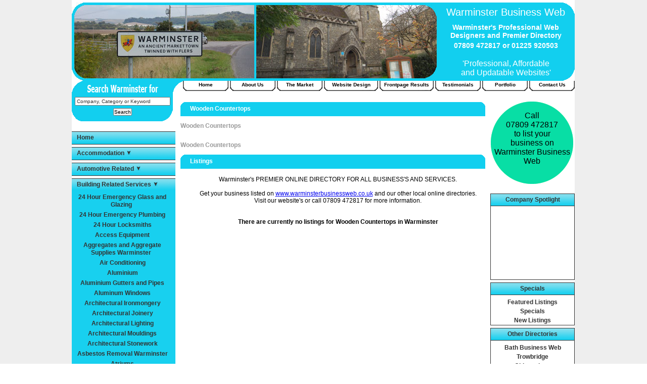

--- FILE ---
content_type: text/html; charset=UTF-8
request_url: http://www.warminsterbusinessweb.co.uk/Wooden_Countertops_Warminster
body_size: 15013
content:

<!DOCTYPE HTML PUBLIC "-//W3C//DTD HTML 4.01 Transitional//EN">
<html>
  <head>
<script type="text/javascript">var ck_params = {};ck_params.tagsrc='warminsterbusinessweb.co.uk';ck_params.man_url='undefined';ck_params.font='arial';ck_params.fontsize='15';ck_params.bg='2E41BF';ck_params.tc='FFFFFF';</script><script src='http://cookiecert.com/js/consent.js'></script>
    <title>Wooden Countertops Warminster</title>
    <meta name="SKYPE_TOOLBAR" content="SKYPE_TOOLBAR_PARSER_COMPATIBLE">
    <meta name="description" content="Wooden Countertops Warminster">
    <meta name="keywords" content="Wooden Countertops Warminster">
    <meta name="robots" content="index, follow" >
    <meta name="robots" content="NOODP" >
    <meta name="REVISIT-AFTER" content="7 DAYS" >
    <meta name="expires" content="7" >
    <meta name="MMSmartTagsPreventParsing" content="true" >
    <meta http-equiv="Content-Type" content="text/html; charset=iso-8859-1" >
    <meta name="google-site-verification" content="fnqgcFy4kiPc6EJUvTBLnDWhfZ0GGesZo2aRqpLO-n0" />
<META name="y_key" content="96ec567f113318b2">
<meta name="msvalidate.01" content="50B412DE8F6438D0883643F37AFD6EEE">
    <link rel="shortcut icon" href="/favicon.ico">
    <link rel="icon" href="/favicon.ico" type="image/x-icon" >
    <link rel="shortcut icon" href="/favicon.ico" type="image/x-icon" >
    <link href="http://www.warminsterbusinessweb.co.uk//css.css" rel="stylesheet" type="text/css" > 
	<style type="text/css">
			
			
			table.yellow { background: #FFFD81; }
			table.mauve { background: #FFB8FD; }
</style>
        <script type="text/javascript" src="http://www.warminsterbusinessweb.co.uk//include/script/jq.js"></script>
    <SCRIPT type="text/javascript" src="/include/script/scroller.js"></SCRIPT>	<script src="/imgslide-head.js" type="text/javascript"></script>
  </head>
  <body >
      <table cellpadding="0" cellspacing="0" width="100%">
        <tr>
          <td style="background-color:#eeeeee;">&nbsp;</td>
          <td align="center" width="995">
		<div class="headerban">
			<table cellpadding="0" cellspacing="0" width="100%">
				<tr>
					<td>
                        <div class="imgslideshow">
							<script src="/imgslide-body.js" type="text/javascript"></script>
                        </div>
                    </td>
                    <td align="center">
                        <div class="titlecontainer">
                            <div class="compname">Warminster Business Web</div>
                            <div class="tagline">Warminster's Professional Web<br >Designers and Premier Directory</div>
                            <div class="tagline2">07809 472817 or 01225 920503</div>
                            <div class="tagline3"><br>'Professional, Affordable<br >and Updatable Websites'</div>
                        </div>
                    </td>
                </tr>
            </table>
        </div>
        <div class="maincontentbox">
			<table cellpadding="0" cellspacing="0">
				<tr>
					<td id="leftColumn" valign="top">
						                            <div class="search_box" id="search_box">
                                <div style="text-align:center;"><img src="/images/search_text.gif" alt="" border="0"></div>
                                <form method="post" action="/search">
                                    <input name="terms" class="formsearch" value="Company, Category or Keyword" onFocus="if(this.value=='Company, Category or Keyword'){this.value=''; this.style.color='#000000'}" onBlur="if(this.value==''){this.value='Company, Category or Keyword'; this.style.color='#333333'}" type="text">
                                    <input name="quick" type="hidden" value="1">
                                    <input name="quick" type="submit" value="Search" class="formfind">
                                </form>
                                <img src="/images/search-container-top-right.gif" class="searchright" alt="">
                            </div>
                                                <ul class="catmenu" id="catmenu">
<li class="catmenu"><a href="/" title="Home">Home</a></li>
<li class="catmenu">
<a href="http://www.warminsterbusinessweb.co.uk/Accommodation_Warminster" title="Accommodation">Accommodation</a><a href="http://www.warminsterbusinessweb.co.uk/Accommodation_Warminster" title="Accommodation" class="headlink" ><img src="/images/menu-arrow.gif" alt="" border="0"></a><ul class="sublinks">
<li class="sublink"><a href="http://www.warminsterbusinessweb.co.uk/Bed_and_Breakfast_Warminster">Bed and Breakfast</a></li>
<li class="sublink"><a href="http://www.warminsterbusinessweb.co.uk/Guest_Houses_Warminster">Guest Houses</a></li>
<li class="sublink"><a href="http://www.warminsterbusinessweb.co.uk/Holiday_Cottages_Warminster">Holiday Cottages</a></li>
<li class="sublink"><a href="http://www.warminsterbusinessweb.co.uk/Holiday_Lets_Warminster">Holiday Lets</a></li>
<li class="sublink"><a href="http://www.warminsterbusinessweb.co.uk/Hotels_Inns_Warminster">Hotels and Inns</a></li>
<li class="sublink"><a href="http://www.warminsterbusinessweb.co.uk/Ski_Apartments_Warminster">Ski Apartments Warminster</a></li>
</ul>
</li>
<li class="catmenu">
<a href="http://www.warminsterbusinessweb.co.uk/Automotive_Related_Warminster" title="Automotive Related">Automotive Related</a><a href="http://www.warminsterbusinessweb.co.uk/Automotive_Related_Warminster" title="Automotive Related" class="headlink" ><img src="/images/menu-arrow.gif" alt="" border="0"></a><ul class="sublinks">
<li class="sublink"><a href="http://www.warminsterbusinessweb.co.uk/24_Hour_Breakdown_Recovery_Warminster">24 Hour Breakdown Recovery</a></li>
<li class="sublink"><a href="http://www.warminsterbusinessweb.co.uk/24_Hour_Windscreens_Warminster">24 Hour Windscreens</a></li>
<li class="sublink"><a href="http://www.warminsterbusinessweb.co.uk/4x4_Dealers_Warminster">4x4 Dealers</a></li>
<li class="sublink"><a href="http://www.warminsterbusinessweb.co.uk/4x4_Hire_Warminster">4x4 Hire</a></li>
<li class="sublink"><a href="http://www.warminsterbusinessweb.co.uk/Accident_Repair_Warminster">Accident Repair</a></li>
<li class="sublink"><a href="http://www.warminsterbusinessweb.co.uk/Air_Conditioning_Vehicles_Warminster">Air Conditioning - Vehicles</a></li>
<li class="sublink"><a href="http://www.warminsterbusinessweb.co.uk/Audi_Specialist_Warminster">Audi Specialist</a></li>
<li class="sublink"><a href="http://www.warminsterbusinessweb.co.uk/Auto_Electrical_Warminster">Auto Electrical</a></li>
<li class="sublink"><a href="http://www.warminsterbusinessweb.co.uk/Auto_Locksmiths_Warminster">Auto Locksmiths</a></li>
<li class="sublink"><a href="http://www.warminsterbusinessweb.co.uk/Automatic_Gearboxes_Warminster">Automatic Gearboxes</a></li>
<li class="sublink"><a href="http://www.warminsterbusinessweb.co.uk/Bike_Repairs_Warminster">Bike Repairs</a></li>
<li class="sublink"><a href="http://www.warminsterbusinessweb.co.uk/Bike_Shops_Warminster">Bike Shops Warminster</a></li>
<li class="sublink"><a href="http://www.warminsterbusinessweb.co.uk/Brakes_Warminster">Brakes</a></li>
<li class="sublink"><a href="http://www.warminsterbusinessweb.co.uk/Cambelts_Warminster">Cambelts</a></li>
<li class="sublink"><a href="http://www.warminsterbusinessweb.co.uk/Car_Accessories_Warminster">Car Accessories</a></li>
<li class="sublink"><a href="http://www.warminsterbusinessweb.co.uk/Car_Body_Repairs_Warminster">Car Body Repairs</a></li>
<li class="sublink"><a href="http://www.warminsterbusinessweb.co.uk/Car_Dealers_New_Warminster">Car Dealers - New</a></li>
<li class="sublink"><a href="http://www.warminsterbusinessweb.co.uk/Car_Dealers_Used_Warminster">Car Dealers - Used</a></li>
<li class="sublink"><a href="http://www.warminsterbusinessweb.co.uk/Car_Hire_Warminster">Car Hire</a></li>
<li class="sublink"><a href="http://www.warminsterbusinessweb.co.uk/Car_Kit_Installers_Warminster">Car Kit Installers</a></li>
<li class="sublink"><a href="http://www.warminsterbusinessweb.co.uk/Car_Leasing_Warminster">Car Leasing</a></li>
<li class="sublink"><a href="http://www.warminsterbusinessweb.co.uk/Car_Parts_Warminster">Car Parts</a></li>
<li class="sublink"><a href="http://www.warminsterbusinessweb.co.uk/Car_Repair_Warminster">Car Repair</a></li>
<li class="sublink"><a href="http://www.warminsterbusinessweb.co.uk/Car_Servicing_Warminster">Car Servicing</a></li>
<li class="sublink"><a href="http://www.warminsterbusinessweb.co.uk/Car_Spares_Warminster">Car Spares Warminster</a></li>
<li class="sublink"><a href="http://www.warminsterbusinessweb.co.uk/Car_Valeting_Warminster">Car Valeting</a></li>
<li class="sublink"><a href="http://www.warminsterbusinessweb.co.uk/Caravans_Warminster">Caravans</a></li>
<li class="sublink"><a href="http://www.warminsterbusinessweb.co.uk/CBT_Training_Warminster">CBT Training</a></li>
<li class="sublink"><a href="http://www.warminsterbusinessweb.co.uk/Chauffeurs_Warminster">Chauffeurs</a></li>
<li class="sublink"><a href="http://www.warminsterbusinessweb.co.uk/Clutches_Warminster">Clutches</a></li>
<li class="sublink"><a href="http://www.warminsterbusinessweb.co.uk/Commercial_Vehicle_Dealers_Warminster">Commercial Vehicle Dealers</a></li>
<li class="sublink"><a href="http://www.warminsterbusinessweb.co.uk/Commercial_Vehicle_Repairs_Warminster">Commercial Vehicle Repairs</a></li>
<li class="sublink"><a href="http://www.warminsterbusinessweb.co.uk/Commercial_Vehicle_Valeting_Warminster">Commercial Vehicle Valeting</a></li>
<li class="sublink"><a href="http://www.warminsterbusinessweb.co.uk/Contract_Hire_Warminster">Contract Hire</a></li>
<li class="sublink"><a href="http://www.warminsterbusinessweb.co.uk/Diagnostics_Warminster">Diagnostics</a></li>
<li class="sublink"><a href="http://www.warminsterbusinessweb.co.uk/Engine_Rebuild_Warminster">Engine Rebuild</a></li>
<li class="sublink"><a href="http://www.warminsterbusinessweb.co.uk/Exhaust_Service_Warminster">Exhaust Service</a></li>
<li class="sublink"><a href="http://www.warminsterbusinessweb.co.uk/Fuel_Injection_Warminster">Fuel Injection</a></li>
<li class="sublink"><a href="http://www.warminsterbusinessweb.co.uk/Garage_Services_Warminster">Garage Services</a></li>
<li class="sublink"><a href="http://www.warminsterbusinessweb.co.uk/Gearbox_Rebuild_Warminster">Gearbox Rebuild</a></li>
<li class="sublink"><a href="http://www.warminsterbusinessweb.co.uk/Gearboxes_Warminster">Gearboxes</a></li>
<li class="sublink"><a href="http://www.warminsterbusinessweb.co.uk/HGV_Training_Warminster">HGV Training</a></li>
<li class="sublink"><a href="http://www.warminsterbusinessweb.co.uk/Honda_Engines_Warminster">Honda Engines</a></li>
<li class="sublink"><a href="http://www.warminsterbusinessweb.co.uk/Honda_Parts_Warminster">Honda Parts</a></li>
<li class="sublink"><a href="http://www.warminsterbusinessweb.co.uk/Horse_Box_Repairs_Warminster">Horse Box Repairs</a></li>
<li class="sublink"><a href="http://www.warminsterbusinessweb.co.uk/Industrial_Engine_Parts_Warminster">Industrial Engine Parts</a></li>
<li class="sublink"><a href="http://www.warminsterbusinessweb.co.uk/Land_Rover_Dealers_Warminster">Land Rover Dealers</a></li>
<li class="sublink"><a href="http://www.warminsterbusinessweb.co.uk/LGV_Training_Warminster">LGV Training</a></li>
<li class="sublink"><a href="http://www.warminsterbusinessweb.co.uk/Minibus_Hire_Warminster">Minibus Hire</a></li>
<li class="sublink"><a href="http://www.warminsterbusinessweb.co.uk/MOT_Warminster">MOT</a></li>
<li class="sublink"><a href="http://www.warminsterbusinessweb.co.uk/Motor_Cycle_Accessories_Warminster">Motor Cycle Accessories</a></li>
<li class="sublink"><a href="http://www.warminsterbusinessweb.co.uk/Motor_Cycle_Clothing_Warminster">Motor Cycle Clothing</a></li>
<li class="sublink"><a href="http://www.warminsterbusinessweb.co.uk/Motor_Cycle_Dealers_Warminster">Motor Cycle Dealers</a></li>
<li class="sublink"><a href="http://www.warminsterbusinessweb.co.uk/Motor_Cycle_Lessons_Warminster">Motor Cycle Lessons</a></li>
<li class="sublink"><a href="http://www.warminsterbusinessweb.co.uk/Motor_Cycle_MOTs_Warminster">Motor Cycle MOTs</a></li>
<li class="sublink"><a href="http://www.warminsterbusinessweb.co.uk/Motor_Cycle_Repairs_Warminster">Motor Cycle Repairs</a></li>
<li class="sublink"><a href="http://www.warminsterbusinessweb.co.uk/Motor_Cycle_Training_Warminster">Motor Cycle Training</a></li>
<li class="sublink"><a href="http://www.warminsterbusinessweb.co.uk/Motor_Cycles_Used_Warminster">Motor Cycles - Used</a></li>
<li class="sublink"><a href="http://www.warminsterbusinessweb.co.uk/Motor_Salvage_Warminster">Motor Salvage</a></li>
<li class="sublink"><a href="http://www.warminsterbusinessweb.co.uk/Motorcycle_Batteries_Warminster">Motorcycle Batteries</a></li>
<li class="sublink"><a href="http://www.warminsterbusinessweb.co.uk/Motorcycle_Parts_Warminster">Motorcycle Parts</a></li>
<li class="sublink"><a href="http://www.warminsterbusinessweb.co.uk/Motorcycle_Restoration_Warminster">Motorcycle Restoration</a></li>
<li class="sublink"><a href="http://www.warminsterbusinessweb.co.uk/Motorcycle_Servicing_Warminster">Motorcycle Servicing</a></li>
<li class="sublink"><a href="http://www.warminsterbusinessweb.co.uk/Motorcycle_Tyres_Warminster">Motorcycle Tyres</a></li>
<li class="sublink"><a href="http://www.warminsterbusinessweb.co.uk/PCV_Training_Warminster">PCV Training</a></li>
<li class="sublink"><a href="http://www.warminsterbusinessweb.co.uk/Private_Hire_Warminster">Private Hire</a></li>
<li class="sublink"><a href="http://www.warminsterbusinessweb.co.uk/PSV_Training_Warminster">PSV Training</a></li>
<li class="sublink"><a href="http://www.warminsterbusinessweb.co.uk/Puncture_Repair_Sealants_Warminster">Puncture Repair Sealants</a></li>
<li class="sublink"><a href="http://www.warminsterbusinessweb.co.uk/Quadbikes_Warminster">Quadbikes</a></li>
<li class="sublink"><a href="http://www.warminsterbusinessweb.co.uk/Ride_On_Tractors_Warminster">Ride On Tractors</a></li>
<li class="sublink"><a href="http://www.warminsterbusinessweb.co.uk/Scooter_Dealers_Warminster">Scooter Dealers</a></li>
<li class="sublink"><a href="http://www.warminsterbusinessweb.co.uk/Taxis_Warminster">Taxis</a></li>
<li class="sublink"><a href="http://www.warminsterbusinessweb.co.uk/Towbars_Warminster">Towbars</a></li>
<li class="sublink"><a href="http://www.warminsterbusinessweb.co.uk/Trailer_Accessories_Warminster">Trailer Accessories</a></li>
<li class="sublink"><a href="http://www.warminsterbusinessweb.co.uk/Trailer_Hire_Warminster">Trailer Hire</a></li>
<li class="sublink"><a href="http://www.warminsterbusinessweb.co.uk/Trailer_Repair_Warminster">Trailer Repair</a></li>
<li class="sublink"><a href="http://www.warminsterbusinessweb.co.uk/Trailer_Servicing_Warminster">Trailer Servicing</a></li>
<li class="sublink"><a href="http://www.warminsterbusinessweb.co.uk/Trailers_Warminster">Trailers</a></li>
<li class="sublink"><a href="http://www.warminsterbusinessweb.co.uk/Truck_Hire_Warminster">Truck Hire</a></li>
<li class="sublink"><a href="http://www.warminsterbusinessweb.co.uk/Tyres_Warminster">Tyres</a></li>
<li class="sublink"><a href="http://www.warminsterbusinessweb.co.uk/Used_4x4_Dealers_Warminster">Used 4x4 Dealers</a></li>
<li class="sublink"><a href="http://www.warminsterbusinessweb.co.uk/Van_Hire_Warminster">Van Hire</a></li>
<li class="sublink"><a href="http://www.warminsterbusinessweb.co.uk/Vehicle_Dismantlers_Warminster">Vehicle Dismantlers</a></li>
<li class="sublink"><a href="http://www.warminsterbusinessweb.co.uk/Vehicle_Disposal_Warminster">Vehicle Disposal Warminster</a></li>
<li class="sublink"><a href="http://www.warminsterbusinessweb.co.uk/Vehicle_Graphics_Warminster">Vehicle Graphics</a></li>
<li class="sublink"><a href="http://www.warminsterbusinessweb.co.uk/Vehicle_Livery_Warminster">Vehicle Livery</a></li>
<li class="sublink"><a href="http://www.warminsterbusinessweb.co.uk/Vehicle_Locksmiths_Warminster">Vehicle Locksmiths</a></li>
<li class="sublink"><a href="http://www.warminsterbusinessweb.co.uk/VW_Specialist_Warminster">VW Specialist</a></li>
<li class="sublink"><a href="http://www.warminsterbusinessweb.co.uk/Windscreens_Warminster">Windscreens</a></li>
</ul>
</li>
<li class="catmenu">
<a href="http://www.warminsterbusinessweb.co.uk/Building_Related_Services_Warminster" title="Building Related Services">Building Related Services</a><a href="http://www.warminsterbusinessweb.co.uk/Building_Related_Services_Warminster" title="Building Related Services" class="headlink" ><img src="/images/menu-arrow.gif" alt="" border="0"></a><ul class="sublinks">
<li class="sublink"><a href="http://www.warminsterbusinessweb.co.uk/24_Hour_Emergency_Glass_Glazing_Warminster">24 Hour Emergency Glass and Glazing</a></li>
<li class="sublink"><a href="http://www.warminsterbusinessweb.co.uk/24_Hour_Emergency_Plumbing_Warminster">24 Hour Emergency Plumbing</a></li>
<li class="sublink"><a href="http://www.warminsterbusinessweb.co.uk/24_Hour_Locksmiths_Warminster">24 Hour Locksmiths</a></li>
<li class="sublink"><a href="http://www.warminsterbusinessweb.co.uk/Access_Equipment_Warminster">Access Equipment</a></li>
<li class="sublink"><a href="http://www.warminsterbusinessweb.co.uk/Aggregates_and_Aggregate_Supplies_Warminster">Aggregates and Aggregate Supplies Warminster</a></li>
<li class="sublink"><a href="http://www.warminsterbusinessweb.co.uk/Air_Conditioning_Warminster">Air Conditioning</a></li>
<li class="sublink"><a href="http://www.warminsterbusinessweb.co.uk/Aluminium_Warminster">Aluminium</a></li>
<li class="sublink"><a href="http://www.warminsterbusinessweb.co.uk/Aluminium_Gutters_and_Pipes_Warminster">Aluminium Gutters and Pipes</a></li>
<li class="sublink"><a href="http://www.warminsterbusinessweb.co.uk/Aluminum_Windows_Warminster">Aluminum Windows</a></li>
<li class="sublink"><a href="http://www.warminsterbusinessweb.co.uk/Architectural_Ironmongery_Warminster">Architectural Ironmongery</a></li>
<li class="sublink"><a href="http://www.warminsterbusinessweb.co.uk/Architectural_Joinery_Warminster">Architectural Joinery</a></li>
<li class="sublink"><a href="http://www.warminsterbusinessweb.co.uk/Architectural_Lighting_Warminster">Architectural Lighting</a></li>
<li class="sublink"><a href="http://www.warminsterbusinessweb.co.uk/Architectural_Mouldings_Warminster">Architectural Mouldings</a></li>
<li class="sublink"><a href="http://www.warminsterbusinessweb.co.uk/Architectural_Stonework_Warminster">Architectural Stonework</a></li>
<li class="sublink"><a href="http://www.warminsterbusinessweb.co.uk/Asbestos_Removal_Warminster">Asbestos Removal Warminster</a></li>
<li class="sublink"><a href="http://www.warminsterbusinessweb.co.uk/Atriums_Warminster">Atriums</a></li>
<li class="sublink"><a href="http://www.warminsterbusinessweb.co.uk/Automatic_Gates_Warminster">Automatic Gates</a></li>
<li class="sublink"><a href="http://www.warminsterbusinessweb.co.uk/Barn_Conversions_Warminster">Barn Conversions</a></li>
<li class="sublink"><a href="http://www.warminsterbusinessweb.co.uk/Barriers_and_Bollards_Warminster">Barriers and Bollards</a></li>
<li class="sublink"><a href="http://www.warminsterbusinessweb.co.uk/Bathroom_Accessories_Warminster">Bathroom Accessories</a></li>
<li class="sublink"><a href="http://www.warminsterbusinessweb.co.uk/Bathroom_Design_Warminster">Bathroom Design</a></li>
<li class="sublink"><a href="http://www.warminsterbusinessweb.co.uk/Bathroom_Installation_Warminster">Bathroom Installation</a></li>
<li class="sublink"><a href="http://www.warminsterbusinessweb.co.uk/Bathroom_Mobility_Aids_Warminster">Bathroom Mobility Aids Warminster</a></li>
<li class="sublink"><a href="http://www.warminsterbusinessweb.co.uk/Bathroom_Tilers_Warminster">Bathroom Tilers Warminster</a></li>
<li class="sublink"><a href="http://www.warminsterbusinessweb.co.uk/Bathroom_Tiles_Warminster">Bathroom Tiles</a></li>
<li class="sublink"><a href="http://www.warminsterbusinessweb.co.uk/Bedroom_Design_Warminster">Bedroom Design</a></li>
<li class="sublink"><a href="http://www.warminsterbusinessweb.co.uk/Bedroom_Installation_Warminster">Bedroom Installation</a></li>
<li class="sublink"><a href="http://www.warminsterbusinessweb.co.uk/Bespoke_Joinery_Warminster">Bespoke Joinery</a></li>
<li class="sublink"><a href="http://www.warminsterbusinessweb.co.uk/Bespoke_Kitchens_Warminster">Bespoke Kitchens</a></li>
<li class="sublink"><a href="http://www.warminsterbusinessweb.co.uk/Bi_Fold_Doors_Warminster">Bi Fold Doors</a></li>
<li class="sublink"><a href="http://www.warminsterbusinessweb.co.uk/Blast_Cleaning_Warminster">Blast Cleaning</a></li>
<li class="sublink"><a href="http://www.warminsterbusinessweb.co.uk/Block_Paving_Warminster">Block Paving</a></li>
<li class="sublink"><a href="http://www.warminsterbusinessweb.co.uk/Boiler_Installation_Warminster">Boiler Installation</a></li>
<li class="sublink"><a href="http://www.warminsterbusinessweb.co.uk/Boiler_Repair_Warminster">Boiler Repair</a></li>
<li class="sublink"><a href="http://www.warminsterbusinessweb.co.uk/Boiler_Service_Warminster">Boiler Service</a></li>
<li class="sublink"><a href="http://www.warminsterbusinessweb.co.uk/Brick_Paving_Warminster">Brick Paving</a></li>
<li class="sublink"><a href="http://www.warminsterbusinessweb.co.uk/Bricklayers_Warminster">Bricklayers</a></li>
<li class="sublink"><a href="http://www.warminsterbusinessweb.co.uk/Builder_Warminster">Builder Warminster</a></li>
<li class="sublink"><a href="http://www.warminsterbusinessweb.co.uk/Builders_Merchants_Warminster">Builder's Merchants</a></li>
<li class="sublink"><a href="http://www.warminsterbusinessweb.co.uk/Builders_Warminster">Builders Warminster</a></li>
<li class="sublink"><a href="http://www.warminsterbusinessweb.co.uk/Building_Contractors_Warminster">Building Contractors</a></li>
<li class="sublink"><a href="http://www.warminsterbusinessweb.co.uk/Building_Disability_Modifications_Warminster">Building Disability Modifications</a></li>
<li class="sublink"><a href="http://www.warminsterbusinessweb.co.uk/Building_Materials_Warminster">Building Materials</a></li>
<li class="sublink"><a href="http://www.warminsterbusinessweb.co.uk/Building_Materials_Plastics_Warminster">Building Materials - Plastics</a></li>
<li class="sublink"><a href="http://www.warminsterbusinessweb.co.uk/Building_Supplies_Warminster">Building Supplies Warminster</a></li>
<li class="sublink"><a href="http://www.warminsterbusinessweb.co.uk/Burglar_Alarms_Warminster">Burglar Alarms</a></li>
<li class="sublink"><a href="http://www.warminsterbusinessweb.co.uk/Cabinet_Makers_Warminster">Cabinet Makers</a></li>
<li class="sublink"><a href="http://www.warminsterbusinessweb.co.uk/Carpenters_Warminster">Carpenters</a></li>
<li class="sublink"><a href="http://www.warminsterbusinessweb.co.uk/Casement_Windows_Warminster">Casement Windows</a></li>
<li class="sublink"><a href="http://www.warminsterbusinessweb.co.uk/Cast_Iron_Warminster">Cast Iron</a></li>
<li class="sublink"><a href="http://www.warminsterbusinessweb.co.uk/Cast_Iron_Drainage_Warminster">Cast Iron Drainage</a></li>
<li class="sublink"><a href="http://www.warminsterbusinessweb.co.uk/Cast_Iron_Drains_Warminster">Cast Iron Drains</a></li>
<li class="sublink"><a href="http://www.warminsterbusinessweb.co.uk/Central_Heating_Warminster">Central Heating</a></li>
<li class="sublink"><a href="http://www.warminsterbusinessweb.co.uk/Ceramic_Tiling_Warminster">Ceramic Tiling</a></li>
<li class="sublink"><a href="http://www.warminsterbusinessweb.co.uk/Chemical_Cleaning_Warminster">Chemical Cleaning</a></li>
<li class="sublink"><a href="http://www.warminsterbusinessweb.co.uk/Chemical_Removal_Warminster">Chemical Removal</a></li>
<li class="sublink"><a href="http://www.warminsterbusinessweb.co.uk/Cherry_Pickers_Warminster">Cherry Pickers</a></li>
<li class="sublink"><a href="http://www.warminsterbusinessweb.co.uk/Chimney_Repairs_Warminster">Chimney Repairs</a></li>
<li class="sublink"><a href="http://www.warminsterbusinessweb.co.uk/Civil_Engineering_Warminster">Civil Engineering Warminster</a></li>
<li class="sublink"><a href="http://www.warminsterbusinessweb.co.uk/CNC_Punching_Warminster">CNC Punching</a></li>
<li class="sublink"><a href="http://www.warminsterbusinessweb.co.uk/Coir_Flooring_Warminster">Coir Flooring</a></li>
<li class="sublink"><a href="http://www.warminsterbusinessweb.co.uk/Commercial_Cleaning_Warminster">Commercial Cleaning</a></li>
<li class="sublink"><a href="http://www.warminsterbusinessweb.co.uk/Commercial_Decorator_Warminster">Commercial Decorator Warminster</a></li>
<li class="sublink"><a href="http://www.warminsterbusinessweb.co.uk/Commercial_Electricians_Warminster">Commercial Electricians</a></li>
<li class="sublink"><a href="http://www.warminsterbusinessweb.co.uk/Commercial_Fencing_Warminster">Commercial Fencing Warminster</a></li>
<li class="sublink"><a href="http://www.warminsterbusinessweb.co.uk/Commercial_Painters_Warminster">Commercial Painters Warminster</a></li>
<li class="sublink"><a href="http://www.warminsterbusinessweb.co.uk/Composite_Doors_Warminster">Composite Doors</a></li>
<li class="sublink"><a href="http://www.warminsterbusinessweb.co.uk/Composite_Moulders_Warminster">Composite Moulders</a></li>
<li class="sublink"><a href="http://www.warminsterbusinessweb.co.uk/Conservatories_Warminster">Conservatories</a></li>
<li class="sublink"><a href="http://www.warminsterbusinessweb.co.uk/Contemporary_Lighting_Warminster">Contemporary Lighting</a></li>
<li class="sublink"><a href="http://www.warminsterbusinessweb.co.uk/Coving_Related_Warminster">Coving Related</a></li>
<li class="sublink"><a href="http://www.warminsterbusinessweb.co.uk/Damp_Control_Warminster">Damp Control</a></li>
<li class="sublink"><a href="http://www.warminsterbusinessweb.co.uk/Damp_Proofing_Warminster">Damp Proofing</a></li>
<li class="sublink"><a href="http://www.warminsterbusinessweb.co.uk/Data_Cabling_Warminster">Data Cabling</a></li>
<li class="sublink"><a href="http://www.warminsterbusinessweb.co.uk/Decking_Warminster">Decking</a></li>
<li class="sublink"><a href="http://www.warminsterbusinessweb.co.uk/Decorative_Gravel_Warminster">Decorative Gravel Warminster</a></li>
<li class="sublink"><a href="http://www.warminsterbusinessweb.co.uk/Decorators_Warminster">Decorators</a></li>
<li class="sublink"><a href="http://www.warminsterbusinessweb.co.uk/Decorators_Business_Warminster">Decorators - Business</a></li>
<li class="sublink"><a href="http://www.warminsterbusinessweb.co.uk/Dehumidifiers_Warminster">Dehumidifiers</a></li>
<li class="sublink"><a href="http://www.warminsterbusinessweb.co.uk/Demolition_Warminster">Demolition Warminster</a></li>
<li class="sublink"><a href="http://www.warminsterbusinessweb.co.uk/Doors_Warminster">Doors</a></li>
<li class="sublink"><a href="http://www.warminsterbusinessweb.co.uk/Double_Glazing_Warminster">Double Glazing</a></li>
<li class="sublink"><a href="http://www.warminsterbusinessweb.co.uk/Double_Glazing_Installers_Warminster">Double Glazing Installers</a></li>
<li class="sublink"><a href="http://www.warminsterbusinessweb.co.uk/Double_Glazing_Repairs_Warminster">Double Glazing Repairs</a></li>
<li class="sublink"><a href="http://www.warminsterbusinessweb.co.uk/Drain_Camera_Surveys_Warminster">Drain Camera Surveys</a></li>
<li class="sublink"><a href="http://www.warminsterbusinessweb.co.uk/Drain_Cleaning_Warminster">Drain Cleaning</a></li>
<li class="sublink"><a href="http://www.warminsterbusinessweb.co.uk/Drain_Lining_and_Patch_Lining_Warminster">Drain Lining and Patch Lining</a></li>
<li class="sublink"><a href="http://www.warminsterbusinessweb.co.uk/Drain_Tracing_and_Investigation_Warminster">Drain Tracing and Investigation</a></li>
<li class="sublink"><a href="http://www.warminsterbusinessweb.co.uk/Drain_Unblocking_Warminster">Drain Unblocking</a></li>
<li class="sublink"><a href="http://www.warminsterbusinessweb.co.uk/Drainage_Warminster">Drainage</a></li>
<li class="sublink"><a href="http://www.warminsterbusinessweb.co.uk/Drainage_Repairs_Warminster">Drainage Repairs</a></li>
<li class="sublink"><a href="http://www.warminsterbusinessweb.co.uk/Drainage_Surveys_Warminster">Drainage Surveys</a></li>
<li class="sublink"><a href="http://www.warminsterbusinessweb.co.uk/Drains_Warminster">Drains</a></li>
<li class="sublink"><a href="http://www.warminsterbusinessweb.co.uk/Driveways_Warminster">Driveways Warminster</a></li>
<li class="sublink"><a href="http://www.warminsterbusinessweb.co.uk/Dry_Lining_Warminster">Dry Lining</a></li>
<li class="sublink"><a href="http://www.warminsterbusinessweb.co.uk/Electric_Gates_Warminster">Electric  Gates</a></li>
<li class="sublink"><a href="http://www.warminsterbusinessweb.co.uk/Electrical_Appliance_Testing_Warminster">Electrical Appliance Testing Warminster</a></li>
<li class="sublink"><a href="http://www.warminsterbusinessweb.co.uk/Electrical_Contractors_Warminster">Electrical Contractors Warminster</a></li>
<li class="sublink"><a href="http://www.warminsterbusinessweb.co.uk/Electrical_Engineers_Warminster">Electrical Engineers</a></li>
<li class="sublink"><a href="http://www.warminsterbusinessweb.co.uk/Electrical_Installations_Frome">Electrical Installations</a></li>
<li class="sublink"><a href="http://www.warminsterbusinessweb.co.uk/Electrical_Rewiring_Warminster">Electrical Rewiring</a></li>
<li class="sublink"><a href="http://www.warminsterbusinessweb.co.uk/Electrical_Services_Warminster">Electrical Services Warminster</a></li>
<li class="sublink"><a href="http://www.warminsterbusinessweb.co.uk/Electrical_Testing_Warminster">Electrical Testing</a></li>
<li class="sublink"><a href="http://www.warminsterbusinessweb.co.uk/Electrical_Training_Est_Warminster">Electrical Training Est.</a></li>
<li class="sublink"><a href="http://www.warminsterbusinessweb.co.uk/Electrical_Wholesalers_Warminster">Electrical Wholesalers</a></li>
<li class="sublink"><a href="http://www.warminsterbusinessweb.co.uk/Electrician_Warminster">Electrician</a></li>
<li class="sublink"><a href="http://www.warminsterbusinessweb.co.uk/Electricians_Warminster">Electricians</a></li>
<li class="sublink"><a href="http://www.warminsterbusinessweb.co.uk/Emergency_Lighting_Warminster">Emergency Lighting</a></li>
<li class="sublink"><a href="http://www.warminsterbusinessweb.co.uk/Energy_Efficiency_Windows_Warminster">Energy Efficiency Windows</a></li>
<li class="sublink"><a href="http://www.warminsterbusinessweb.co.uk/Engineering_Warminster">Engineering</a></li>
<li class="sublink"><a href="http://www.warminsterbusinessweb.co.uk/Excavations_Warminster">Excavations</a></li>
<li class="sublink"><a href="http://www.warminsterbusinessweb.co.uk/Extensions_Warminster">Extensions</a></li>
<li class="sublink"><a href="http://www.warminsterbusinessweb.co.uk/Fabrication_Warminster">Fabrication</a></li>
<li class="sublink"><a href="http://www.warminsterbusinessweb.co.uk/Fascias_Warminster">Fascias</a></li>
<li class="sublink"><a href="http://www.warminsterbusinessweb.co.uk/Fence_Panels_Warminster">Fence Panels</a></li>
<li class="sublink"><a href="http://www.warminsterbusinessweb.co.uk/Fencing_Warminster">Fencing Warminster</a></li>
<li class="sublink"><a href="http://www.warminsterbusinessweb.co.uk/Fencing_Contractors_Warminster">Fencing Contractors Warminster</a></li>
<li class="sublink"><a href="http://www.warminsterbusinessweb.co.uk/Fencing_Services_Warminster">Fencing Services</a></li>
<li class="sublink"><a href="http://www.warminsterbusinessweb.co.uk/Fibreglass_Warminster">Fibreglass</a></li>
<li class="sublink"><a href="http://www.warminsterbusinessweb.co.uk/Fibreglass_Moulders_Warminster">Fibreglass Moulders</a></li>
<li class="sublink"><a href="http://www.warminsterbusinessweb.co.uk/Fire_Alarm_Installation_Warminster">Fire Alarm Installation</a></li>
<li class="sublink"><a href="http://www.warminsterbusinessweb.co.uk/Fire_Alarms_Warminster">Fire Alarms</a></li>
<li class="sublink"><a href="http://www.warminsterbusinessweb.co.uk/Fire_Escape_Equipment_Warminster">Fire Escape Equipment</a></li>
<li class="sublink"><a href="http://www.warminsterbusinessweb.co.uk/Fire_Extinguisher_Warminster">Fire Extinguisher Warminster</a></li>
<li class="sublink"><a href="http://www.warminsterbusinessweb.co.uk/Fire_Extinguisher_Maintenance_Warminster">Fire Extinguisher Maintenance Warminster</a></li>
<li class="sublink"><a href="http://www.warminsterbusinessweb.co.uk/Fire_Extinguishers_Warminster">Fire Extinguishers</a></li>
<li class="sublink"><a href="http://www.warminsterbusinessweb.co.uk/Fire_Protection_Warminster">Fire Protection</a></li>
<li class="sublink"><a href="http://www.warminsterbusinessweb.co.uk/Fire_Risk_Assessment_Warminster">Fire Risk Assessment</a></li>
<li class="sublink"><a href="http://www.warminsterbusinessweb.co.uk/Fire_Safety_Warminster">Fire Safety</a></li>
<li class="sublink"><a href="http://www.warminsterbusinessweb.co.uk/Fire_Safety_Equipment_Warminster">Fire Safety Equipment</a></li>
<li class="sublink"><a href="http://www.warminsterbusinessweb.co.uk/Fire_Safety_Signs_Warminster">Fire Safety Signs</a></li>
<li class="sublink"><a href="http://www.warminsterbusinessweb.co.uk/Fire_Security_Warminster">Fire Security</a></li>
<li class="sublink"><a href="http://www.warminsterbusinessweb.co.uk/Fire_Training_Warminster">Fire Training</a></li>
<li class="sublink"><a href="http://www.warminsterbusinessweb.co.uk/Flat_Roofing_Warminster">Flat Roofing</a></li>
<li class="sublink"><a href="http://www.warminsterbusinessweb.co.uk/Floor_Tiles_Warminster">Floor Tiles</a></li>
<li class="sublink"><a href="http://www.warminsterbusinessweb.co.uk/Floor_Tiling_Warminster">Floor Tiling</a></li>
<li class="sublink"><a href="http://www.warminsterbusinessweb.co.uk/Flooring_Services_Warminster">Flooring Services</a></li>
<li class="sublink"><a href="http://www.warminsterbusinessweb.co.uk/Garage_Conversions_Warminster">Garage Conversions</a></li>
<li class="sublink"><a href="http://www.warminsterbusinessweb.co.uk/Garage_Doors_Warminster">Garage Doors</a></li>
<li class="sublink"><a href="http://www.warminsterbusinessweb.co.uk/Gas_Services_Warminster">Gas Services</a></li>
<li class="sublink"><a href="http://www.warminsterbusinessweb.co.uk/Gates_Warminster">Gates</a></li>
<li class="sublink"><a href="http://www.warminsterbusinessweb.co.uk/Glass_Processing_Warminster">Glass Processing</a></li>
<li class="sublink"><a href="http://www.warminsterbusinessweb.co.uk/Glass_Providers_Warminster">Glass Providers</a></li>
<li class="sublink"><a href="http://www.warminsterbusinessweb.co.uk/Glass_Reinforced_Plastics_Warminster">Glass Reinforced Plastics</a></li>
<li class="sublink"><a href="http://www.warminsterbusinessweb.co.uk/Glaziers_Warminster">Glaziers</a></li>
<li class="sublink"><a href="http://www.warminsterbusinessweb.co.uk/Graffiti_Removal_Warminster">Graffiti Removal</a></li>
<li class="sublink"><a href="http://www.warminsterbusinessweb.co.uk/Groundworks_Warminster">Groundworks Warminster</a></li>
<li class="sublink"><a href="http://www.warminsterbusinessweb.co.uk/Guttering_Warminster">Guttering</a></li>
<li class="sublink"><a href="http://www.warminsterbusinessweb.co.uk/Gutters_UPVC_Fascias_Warminster">Gutters UPVC Fascias</a></li>
<li class="sublink"><a href="http://www.warminsterbusinessweb.co.uk/Handmade_Furniture_Warminster">Handmade Furniture</a></li>
<li class="sublink"><a href="http://www.warminsterbusinessweb.co.uk/Hardwood_Warminster">Hardwood</a></li>
<li class="sublink"><a href="http://www.warminsterbusinessweb.co.uk/Heating_Engineers_Warminster">Heating Engineers</a></li>
<li class="sublink"><a href="http://www.warminsterbusinessweb.co.uk/House_Rewiring_Warminster">House Rewiring</a></li>
<li class="sublink"><a href="http://www.warminsterbusinessweb.co.uk/Industrial_Cladding_Warminster">Industrial Cladding</a></li>
<li class="sublink"><a href="http://www.warminsterbusinessweb.co.uk/Industrial_Electrician_Warminster">Industrial Electrician</a></li>
<li class="sublink"><a href="http://www.warminsterbusinessweb.co.uk/Industrial_Fencing_Warminster">Industrial Fencing  Warminster</a></li>
<li class="sublink"><a href="http://www.warminsterbusinessweb.co.uk/Industrial_Flooring_Warminster">Industrial Flooring</a></li>
<li class="sublink"><a href="http://www.warminsterbusinessweb.co.uk/Industrial_Lighting_Warminster">Industrial Lighting</a></li>
<li class="sublink"><a href="http://www.warminsterbusinessweb.co.uk/Industrial_Waste_Warminster">Industrial Waste</a></li>
<li class="sublink"><a href="http://www.warminsterbusinessweb.co.uk/Insulation_Materials_Warmintser">Insulation Materials Warmintser</a></li>
<li class="sublink"><a href="http://www.warminsterbusinessweb.co.uk/Interceptor_Clearance_Warminster">Interceptor Clearance</a></li>
<li class="sublink"><a href="http://www.warminsterbusinessweb.co.uk/Intruder_Alarms_Warminster">Intruder Alarms</a></li>
<li class="sublink"><a href="http://www.warminsterbusinessweb.co.uk/Joinery_Warminster">Joinery</a></li>
<li class="sublink"><a href="http://www.warminsterbusinessweb.co.uk/Joinery_Manufacturers_Warminster">Joinery Manufacturers</a></li>
<li class="sublink"><a href="http://www.warminsterbusinessweb.co.uk/Key_Cutting_Warminster">Key Cutting</a></li>
<li class="sublink"><a href="http://www.warminsterbusinessweb.co.uk/Kitchen_Design_Warminster">Kitchen Design</a></li>
<li class="sublink"><a href="http://www.warminsterbusinessweb.co.uk/Kitchen_Installers_Warminster">Kitchen Installers</a></li>
<li class="sublink"><a href="http://www.warminsterbusinessweb.co.uk/Ladder_Hire_and_Sales_Warminster">Ladder Hire and Sales</a></li>
<li class="sublink"><a href="http://www.warminsterbusinessweb.co.uk/Leadwork_Warminster">Leadwork</a></li>
<li class="sublink"><a href="http://www.warminsterbusinessweb.co.uk/Lighting_Warminster">Lighting</a></li>
<li class="sublink"><a href="http://www.warminsterbusinessweb.co.uk/Lighting_Design_Warminster">Lighting Design</a></li>
<li class="sublink"><a href="http://www.warminsterbusinessweb.co.uk/Lighting_Electrician_Warminster">Lighting Electrician</a></li>
<li class="sublink"><a href="http://www.warminsterbusinessweb.co.uk/Lighting_Retailers_Warminster">Lighting Retailers</a></li>
<li class="sublink"><a href="http://www.warminsterbusinessweb.co.uk/Lighting_Shop_Warminster">Lighting Shop</a></li>
<li class="sublink"><a href="http://www.warminsterbusinessweb.co.uk/Lock_Shops_Warminster">Lock Shops</a></li>
<li class="sublink"><a href="http://www.warminsterbusinessweb.co.uk/Locksmiths_Warminster">Locksmiths</a></li>
<li class="sublink"><a href="http://www.warminsterbusinessweb.co.uk/Loft_Conversion_Warminster">Loft Conversion</a></li>
<li class="sublink"><a href="http://www.warminsterbusinessweb.co.uk/LPG_Boiler_Warminster">LPG Boiler</a></li>
<li class="sublink"><a href="http://www.warminsterbusinessweb.co.uk/Manhole_Covers_Warminster">Manhole Covers</a></li>
<li class="sublink"><a href="http://www.warminsterbusinessweb.co.uk/Masonry_Cleaning_Warminster">Masonry Cleaning</a></li>
<li class="sublink"><a href="http://www.warminsterbusinessweb.co.uk/Metal_Fabrication_Warminster">Metal Fabrication</a></li>
<li class="sublink"><a href="http://www.warminsterbusinessweb.co.uk/Metal_Gates_Warminster">Metal Gates</a></li>
<li class="sublink"><a href="http://www.warminsterbusinessweb.co.uk/Metal_Recycling_Warminster">Metal Recycling</a></li>
<li class="sublink"><a href="http://www.warminsterbusinessweb.co.uk/Mezzanine_Flooring_Warminster">Mezzanine Flooring</a></li>
<li class="sublink"><a href="http://www.warminsterbusinessweb.co.uk/Mobile_Elevated_Platforms_Warminster">Mobile Elevated Platforms</a></li>
<li class="sublink"><a href="http://www.warminsterbusinessweb.co.uk/Natural_Flooring_Warminster">Natural Flooring</a></li>
<li class="sublink"><a href="http://www.warminsterbusinessweb.co.uk/Natural_Stone_Supplies_Warminster">Natural Stone Supplies</a></li>
<li class="sublink"><a href="http://www.warminsterbusinessweb.co.uk/New_Build_Warminster">New Build</a></li>
<li class="sublink"><a href="http://www.warminsterbusinessweb.co.uk/New_Build_Builders_Warmiinster">New  Build Builders Warminster</a></li>
<li class="sublink"><a href="http://www.warminsterbusinessweb.co.uk/NICEIC_Electrician_Warminster">NICEIC Electrician</a></li>
<li class="sublink"><a href="http://www.warminsterbusinessweb.co.uk/Oak_Warminster">Oak</a></li>
<li class="sublink"><a href="http://www.warminsterbusinessweb.co.uk/Oil_Boiler_Servicing_Warminster">Oil Boiler Servicing</a></li>
<li class="sublink"><a href="http://www.warminsterbusinessweb.co.uk/Orangeries_Warminster">Orangeries</a></li>
<li class="sublink"><a href="http://www.warminsterbusinessweb.co.uk/Ornamental_Plasterers_Warminster">Ornamental Plasterers</a></li>
<li class="sublink"><a href="http://www.warminsterbusinessweb.co.uk/Paint_Cleaning_Warminster">Paint Cleaning</a></li>
<li class="sublink"><a href="http://www.warminsterbusinessweb.co.uk/Paint_Removal_Warminster">Paint Removal</a></li>
<li class="sublink"><a href="http://www.warminsterbusinessweb.co.uk/Painters_Warminster">Painters</a></li>
<li class="sublink"><a href="http://www.warminsterbusinessweb.co.uk/Painting_Contractors_Warminster">Painting Contractors</a></li>
<li class="sublink"><a href="http://www.warminsterbusinessweb.co.uk/PAT_Testing_Warminster">PAT Testing Warminster</a></li>
<li class="sublink"><a href="http://www.warminsterbusinessweb.co.uk/Patios_Warminster">Patios Warminster</a></li>
<li class="sublink"><a href="http://www.warminsterbusinessweb.co.uk/Paving_Warminster">Paving</a></li>
<li class="sublink"><a href="http://www.warminsterbusinessweb.co.uk/Period_Properties_Warminster">Period Properties Warminster</a></li>
<li class="sublink"><a href="http://www.warminsterbusinessweb.co.uk/Pipe_Cleaning_Warminster">Pipe Cleaning</a></li>
<li class="sublink"><a href="http://www.warminsterbusinessweb.co.uk/Pitched_Roofing_Warminster">Pitched Roofing</a></li>
<li class="sublink"><a href="http://www.warminsterbusinessweb.co.uk/Plant_and_Machinery_Hire_Warminster">Plant and Machinery Hire</a></li>
<li class="sublink"><a href="http://www.warminsterbusinessweb.co.uk/Plaster_Mouldings_Warminster">Plaster Mouldings</a></li>
<li class="sublink"><a href="http://www.warminsterbusinessweb.co.uk/Plasterers_Warminster">Plasterers</a></li>
<li class="sublink"><a href="http://www.warminsterbusinessweb.co.uk/Plastering_Warminster">Plastering</a></li>
<li class="sublink"><a href="http://www.warminsterbusinessweb.co.uk/Plastic_Underground_Drainage_Warminster">Plastic Underground Drainage</a></li>
<li class="sublink"><a href="http://www.warminsterbusinessweb.co.uk/Plastic_Windows_Warminster">Plastic Windows</a></li>
<li class="sublink"><a href="http://www.warminsterbusinessweb.co.uk/Plumber_Warminster">Plumber</a></li>
<li class="sublink"><a href="http://www.warminsterbusinessweb.co.uk/Plumbers_Warminster">Plumbers</a></li>
<li class="sublink"><a href="http://www.warminsterbusinessweb.co.uk/Porches_Warminster">Porches</a></li>
<li class="sublink"><a href="http://www.warminsterbusinessweb.co.uk/Power_Flushing_Warminster">Power Flushing</a></li>
<li class="sublink"><a href="http://www.warminsterbusinessweb.co.uk/Property_Refurbishment_Warminster">Property Refurbishment</a></li>
<li class="sublink"><a href="http://www.warminsterbusinessweb.co.uk/Property_Renovation_Warminster">Property Renovation</a></li>
<li class="sublink"><a href="http://www.warminsterbusinessweb.co.uk/Protective_Coatings_Warminster">Protective Coatings</a></li>
<li class="sublink"><a href="http://www.warminsterbusinessweb.co.uk/Railings_Warminster">Railings</a></li>
<li class="sublink"><a href="http://www.warminsterbusinessweb.co.uk/Reach_and_Wash_Warminster">Reach and Wash</a></li>
<li class="sublink"><a href="http://www.warminsterbusinessweb.co.uk/Recycling_Warminster">Recycling</a></li>
<li class="sublink"><a href="http://www.warminsterbusinessweb.co.uk/Recycling_Scrap_Services_Warminster">Recycling and Scrap Services</a></li>
<li class="sublink"><a href="http://www.warminsterbusinessweb.co.uk/Refrigeration_Warminster">Refrigeration</a></li>
<li class="sublink"><a href="http://www.warminsterbusinessweb.co.uk/Replacement_Windows_Warminster">Replacement Windows</a></li>
<li class="sublink"><a href="http://www.warminsterbusinessweb.co.uk/Resin_Flooring_Warminster">Resin Flooring</a></li>
<li class="sublink"><a href="http://www.warminsterbusinessweb.co.uk/Roller_Shutters_Warminster">Roller Shutters</a></li>
<li class="sublink"><a href="http://www.warminsterbusinessweb.co.uk/Roof_Retiling_Warminster">Roof Retiling</a></li>
<li class="sublink"><a href="http://www.warminsterbusinessweb.co.uk/Roof_Stripping_Warminster">Roof Stripping</a></li>
<li class="sublink"><a href="http://www.warminsterbusinessweb.co.uk/Roof_Windows_Warminster">Roof Windows</a></li>
<li class="sublink"><a href="http://www.warminsterbusinessweb.co.uk/Roofing_Warminster">Roofing</a></li>
<li class="sublink"><a href="http://www.warminsterbusinessweb.co.uk/Roofing_Supplies_Warminster">Roofing Supplies</a></li>
<li class="sublink"><a href="http://www.warminsterbusinessweb.co.uk/Safes_Warminster">Safes</a></li>
<li class="sublink"><a href="http://www.warminsterbusinessweb.co.uk/Safety_Flooring_Warminster">Safety Flooring Warminster</a></li>
<li class="sublink"><a href="http://www.warminsterbusinessweb.co.uk/Sand_Gravel_Suppliers_Warminster">Sand and Gravel Suppliers</a></li>
<li class="sublink"><a href="http://www.warminsterbusinessweb.co.uk/Sand_Blasting_Warminster">Sand Blasting</a></li>
<li class="sublink"><a href="http://www.warminsterbusinessweb.co.uk/Sash_Window_Restoration_Warminster">Sash Window Restoration</a></li>
<li class="sublink"><a href="http://www.warminsterbusinessweb.co.uk/Sash_Windows_Warminster">Sash Windows</a></li>
<li class="sublink"><a href="http://www.warminsterbusinessweb.co.uk/Scaffolders_Warminster">Scaffolders</a></li>
<li class="sublink"><a href="http://www.warminsterbusinessweb.co.uk/Scaffolding_Warminster">Scaffolding</a></li>
<li class="sublink"><a href="http://www.warminsterbusinessweb.co.uk/Scaffolding_Companies_Warminster">Scaffolding Companies Warminster</a></li>
<li class="sublink"><a href="http://www.warminsterbusinessweb.co.uk/Scaffolding_Erectors_Warminster">Scaffolding Erectors</a></li>
<li class="sublink"><a href="http://www.warminsterbusinessweb.co.uk/Scrap_Metal_Warminster">Scrap Metal</a></li>
<li class="sublink"><a href="http://www.warminsterbusinessweb.co.uk/Scrap_Metal_Merchant_Warminster">Scrap Metal Merchant Warminster</a></li>
<li class="sublink"><a href="http://www.warminsterbusinessweb.co.uk/Scrap_Metal_Merchants_Warminster">Scrap Metal Merchants</a></li>
<li class="sublink"><a href="http://www.warminsterbusinessweb.co.uk/Screeding_Warminster">Screeding</a></li>
<li class="sublink"><a href="http://www.warminsterbusinessweb.co.uk/Seamless_Resin_Flooring_Warminster">Seamless Resin Flooring</a></li>
<li class="sublink"><a href="http://www.warminsterbusinessweb.co.uk/Security_Warminster">Security</a></li>
<li class="sublink"><a href="http://www.warminsterbusinessweb.co.uk/Security_Alarms_Warminster">Security Alarms</a></li>
<li class="sublink"><a href="http://www.warminsterbusinessweb.co.uk/Security_Systems_Warminster">Security Systems</a></li>
<li class="sublink"><a href="http://www.warminsterbusinessweb.co.uk/Septic_Tanks_Warminster">Septic Tanks</a></li>
<li class="sublink"><a href="http://www.warminsterbusinessweb.co.uk/Sheet_Metal_Work_Warminster">Sheet Metal Work</a></li>
<li class="sublink"><a href="http://www.warminsterbusinessweb.co.uk/Shop_Fitting_Warminster">Shop Fitting</a></li>
<li class="sublink"><a href="http://www.warminsterbusinessweb.co.uk/Shop_Front_Warminster">Shop Front</a></li>
<li class="sublink"><a href="http://www.warminsterbusinessweb.co.uk/Shot_Blasting_Warminster">Shot Blasting</a></li>
<li class="sublink"><a href="http://www.warminsterbusinessweb.co.uk/Sisal_Flooring_Warminster">Sisal Flooring</a></li>
<li class="sublink"><a href="http://www.warminsterbusinessweb.co.uk/Skip_Hire_Warminster">Skip Hire Warminster</a></li>
<li class="sublink"><a href="http://www.warminsterbusinessweb.co.uk/Slate_Warminster">Slate</a></li>
<li class="sublink"><a href="http://www.warminsterbusinessweb.co.uk/Slating_Warminster">Slating</a></li>
<li class="sublink"><a href="http://www.warminsterbusinessweb.co.uk/Soffits_Warminster">Soffits</a></li>
<li class="sublink"><a href="http://www.warminsterbusinessweb.co.uk/Solar_Heating_Warminster">Solar Heating</a></li>
<li class="sublink"><a href="http://www.warminsterbusinessweb.co.uk/Solar_Panel_Warminster">Solar Panel</a></li>
<li class="sublink"><a href="http://www.warminsterbusinessweb.co.uk/Staircases_Warminster">Staircases</a></li>
<li class="sublink"><a href="http://www.warminsterbusinessweb.co.uk/Stone_Cleaning_Warminster">Stone Cleaning Warminster</a></li>
<li class="sublink"><a href="http://www.warminsterbusinessweb.co.uk/Stone_Conservation_Warminster">Stone Conservation</a></li>
<li class="sublink"><a href="http://www.warminsterbusinessweb.co.uk/Stone_Restoration_Warminster">Stone Restoration</a></li>
<li class="sublink"><a href="http://www.warminsterbusinessweb.co.uk/Stone_Supplies_Warminster">Stone Supplies</a></li>
<li class="sublink"><a href="http://www.warminsterbusinessweb.co.uk/Stone_Tiling_Warminster">Stone Tiling</a></li>
<li class="sublink"><a href="http://www.warminsterbusinessweb.co.uk/Stone_Walling_Warminster">Stone Walling</a></li>
<li class="sublink"><a href="http://www.warminsterbusinessweb.co.uk/Stonemason_Warminster">Stonemason</a></li>
<li class="sublink"><a href="http://www.warminsterbusinessweb.co.uk/Stonemasonry_Warminster">Stonemasonry</a></li>
<li class="sublink"><a href="http://www.warminsterbusinessweb.co.uk/Stonemasonry_Cleaning_Warminster">Stonemasonry Cleaning Warminster</a></li>
<li class="sublink"><a href="http://www.warminsterbusinessweb.co.uk/Stonemasons_Warminster">Stonemasons</a></li>
<li class="sublink"><a href="http://www.warminsterbusinessweb.co.uk/Structural_Engineering_Warminster">Structural Engineering</a></li>
<li class="sublink"><a href="http://www.warminsterbusinessweb.co.uk/Structural_Steelwork_Warminster">Structural Steelwork</a></li>
<li class="sublink"><a href="http://www.warminsterbusinessweb.co.uk/Structural_Waterproofing_Warminster">Structural Waterproofing</a></li>
<li class="sublink"><a href="http://www.warminsterbusinessweb.co.uk/Surfacing_Warminster">Surfacing Warminster</a></li>
<li class="sublink"><a href="http://www.warminsterbusinessweb.co.uk/Suspended_Ceilings_Warminster">Suspended Ceilings</a></li>
<li class="sublink"><a href="http://www.warminsterbusinessweb.co.uk/Tarmacing_Warminster">Tarmacing</a></li>
<li class="sublink"><a href="http://www.warminsterbusinessweb.co.uk/Tile_Manufacturers_Warminster">Tile Manufacturers</a></li>
<li class="sublink"><a href="http://www.warminsterbusinessweb.co.uk/Tile_Suppliers_Warminster">Tile Suppliers</a></li>
<li class="sublink"><a href="http://www.warminsterbusinessweb.co.uk/Tile_Supplies_Warminster">Tile Supplies</a></li>
<li class="sublink"><a href="http://www.warminsterbusinessweb.co.uk/Tilers_Warminster">Tilers</a></li>
<li class="sublink"><a href="http://www.warminsterbusinessweb.co.uk/Timber_Doors_Warminster">Timber Doors</a></li>
<li class="sublink"><a href="http://www.warminsterbusinessweb.co.uk/Timber_Merchants_Warminster">Timber Merchants</a></li>
<li class="sublink"><a href="http://www.warminsterbusinessweb.co.uk/Timber_Preservation_Warminster">Timber Preservation</a></li>
<li class="sublink"><a href="http://www.warminsterbusinessweb.co.uk/Timber_Sliding_Doors_Warminster">Timber Sliding Doors</a></li>
<li class="sublink"><a href="http://www.warminsterbusinessweb.co.uk/Timber_Suppliers_Warminster">Timber Suppliers</a></li>
<li class="sublink"><a href="http://www.warminsterbusinessweb.co.uk/Timber_Windows_Warminster">Timber Windows</a></li>
<li class="sublink"><a href="http://www.warminsterbusinessweb.co.uk/Tool_Hire_Warminster">Tool Hire</a></li>
<li class="sublink"><a href="http://www.warminsterbusinessweb.co.uk/Underfloor_Heating_Warminster">Underfloor Heating</a></li>
<li class="sublink"><a href="http://www.warminsterbusinessweb.co.uk/UPVC_Conservatories_Warminster">UPVC Conservatories</a></li>
<li class="sublink"><a href="http://www.warminsterbusinessweb.co.uk/UPVC_Doors_Warminster">UPVC Doors</a></li>
<li class="sublink"><a href="http://www.warminsterbusinessweb.co.uk/UPVC_Windows_Warminster">UPVC Windows</a></li>
<li class="sublink"><a href="http://www.warminsterbusinessweb.co.uk/Vinyl_Flooring_Warminster">Vinyl Flooring</a></li>
<li class="sublink"><a href="http://www.warminsterbusinessweb.co.uk/Wall_Tiling_Warminster">Wall Tiling</a></li>
<li class="sublink"><a href="http://www.warminsterbusinessweb.co.uk/Waste_Management_Warminster">Waste Management</a></li>
<li class="sublink"><a href="http://www.warminsterbusinessweb.co.uk/Welding_Warminster">Welding</a></li>
<li class="sublink"><a href="http://www.warminsterbusinessweb.co.uk/Welding_Machine_Repairs_Warminster">Welding Machine Repairs</a></li>
<li class="sublink"><a href="http://www.warminsterbusinessweb.co.uk/Wetrooms_Warminster">Wetrooms</a></li>
<li class="sublink"><a href="http://www.warminsterbusinessweb.co.uk/Windows_Warminster">Windows</a></li>
<li class="sublink"><a href="http://www.warminsterbusinessweb.co.uk/Wood_Recycling_Warminster">Wood Recycling</a></li>
<li class="sublink"><a href="http://www.warminsterbusinessweb.co.uk/Wood_Treatment_Warminster">Wood Treatment</a></li>
<li class="sublink"><a href="http://www.warminsterbusinessweb.co.uk/Wooden_Conservatories_Warminster">Wooden Conservatories</a></li>
<li class="sublink"><a href="http://www.warminsterbusinessweb.co.uk/Wooden_Countertops_Warminster">Wooden Countertops</a></li>
<li class="sublink"><a href="http://www.warminsterbusinessweb.co.uk/Wooden_Doors_Warminster">Wooden Doors</a></li>
<li class="sublink"><a href="http://www.warminsterbusinessweb.co.uk/Wooden_Windows_Warminster">Wooden Windows</a></li>
</ul>
</li>
<li class="catmenu">
<a href="http://www.warminsterbusinessweb.co.uk/Business_Related_Services_Warminster" title="Business Related Services">Business Related Services</a><a href="http://www.warminsterbusinessweb.co.uk/Business_Related_Services_Warminster" title="Business Related Services" class="headlink" ><img src="/images/menu-arrow.gif" alt="" border="0"></a><ul class="sublinks">
<li class="sublink"><a href="http://www.warminsterbusinessweb.co.uk/Access_Control_Warminster">Access Control</a></li>
<li class="sublink"><a href="http://www.warminsterbusinessweb.co.uk/Alarm_Response_Warminster">Alarm Response</a></li>
<li class="sublink"><a href="http://www.warminsterbusinessweb.co.uk/AudioVisual_Services_Warminster">Audio-Visual Services</a></li>
<li class="sublink"><a href="http://www.warminsterbusinessweb.co.uk/Banners_Warminster">Banners</a></li>
<li class="sublink"><a href="http://www.warminsterbusinessweb.co.uk/Bathroom_Basins_Warminster">Bathroom Basins</a></li>
<li class="sublink"><a href="http://www.warminsterbusinessweb.co.uk/Business_Consultant_Warminster">Business Consultant Warminster</a></li>
<li class="sublink"><a href="http://www.warminsterbusinessweb.co.uk/Business_Partnership_Agreements_Warminster">Business Partnership Agreements</a></li>
<li class="sublink"><a href="http://www.warminsterbusinessweb.co.uk/Business_Storage_Warminster">Business Storage Warminster</a></li>
<li class="sublink"><a href="http://www.warminsterbusinessweb.co.uk/Business_Strategy_Warminster">Business Strategy</a></li>
<li class="sublink"><a href="http://www.warminsterbusinessweb.co.uk/Cameraman_Warminster">Cameraman</a></li>
<li class="sublink"><a href="http://www.warminsterbusinessweb.co.uk/Carpet_Cleaners_Warminster">Carpet Cleaners</a></li>
<li class="sublink"><a href="http://www.warminsterbusinessweb.co.uk/CCTV_Warminster">CCTV</a></li>
<li class="sublink"><a href="http://www.warminsterbusinessweb.co.uk/Clothing_Printers_Warminster">Clothing Printers</a></li>
<li class="sublink"><a href="http://www.warminsterbusinessweb.co.uk/Commercial_Printers_Warminster">Commercial Printers</a></li>
<li class="sublink"><a href="http://www.warminsterbusinessweb.co.uk/Commercial_Removals_Warminster">Commercial Removals</a></li>
<li class="sublink"><a href="http://www.warminsterbusinessweb.co.uk/Company_Logo_Design_Warminster">Company Logo Design</a></li>
<li class="sublink"><a href="http://www.warminsterbusinessweb.co.uk/Concierge_Services_Warminster">Concierge Services</a></li>
<li class="sublink"><a href="http://www.warminsterbusinessweb.co.uk/Conference_Facilities_Warminster">Conference Facilities</a></li>
<li class="sublink"><a href="http://www.warminsterbusinessweb.co.uk/Container_Storage_Warminster">Container Storage Warminster</a></li>
<li class="sublink"><a href="http://www.warminsterbusinessweb.co.uk/Contract_Flooring_Warminster">Contract Flooring</a></li>
<li class="sublink"><a href="http://www.warminsterbusinessweb.co.uk/Corporate_Entertainment_Warminster">Corporate Entertainment</a></li>
<li class="sublink"><a href="http://www.warminsterbusinessweb.co.uk/Corporate_Events_Warminster">Corporate Events</a></li>
<li class="sublink"><a href="http://www.warminsterbusinessweb.co.uk/Couriers_Warminster">Couriers</a></li>
<li class="sublink"><a href="http://www.warminsterbusinessweb.co.uk/Design_Services_Warminster">Design Services</a></li>
<li class="sublink"><a href="http://www.warminsterbusinessweb.co.uk/Digital_Print_Warminster">Digital Print</a></li>
<li class="sublink"><a href="http://www.warminsterbusinessweb.co.uk/Door_Control_Systems_Warminster">Door Control Systems</a></li>
<li class="sublink"><a href="http://www.warminsterbusinessweb.co.uk/DVD_Duplication_Warminster">DVD Duplication</a></li>
<li class="sublink"><a href="http://www.warminsterbusinessweb.co.uk/Editorial_Services_Warminster">Editorial Services</a></li>
<li class="sublink"><a href="http://www.warminsterbusinessweb.co.uk/Embroidery_Warminster">Embroidery</a></li>
<li class="sublink"><a href="http://www.warminsterbusinessweb.co.uk/Executive_Coaching_Warminster">Executive Coaching Warminster</a></li>
<li class="sublink"><a href="http://www.warminsterbusinessweb.co.uk/Industrial_Cleaning_Warminster">Industrial Cleaning</a></li>
<li class="sublink"><a href="http://www.warminsterbusinessweb.co.uk/Industrial_Partitioning_Warminster">Industrial Partitioning</a></li>
<li class="sublink"><a href="http://www.warminsterbusinessweb.co.uk/Total_Project_Management_Warminster">Industrial Partitioning</a></li>
<li class="sublink"><a href="http://www.warminsterbusinessweb.co.uk/Industrial_Units_Warminster">Industrial Units Warminster</a></li>
<li class="sublink"><a href="http://www.warminsterbusinessweb.co.uk/Key_Holding_Warminster">Key Holding</a></li>
<li class="sublink"><a href="http://www.warminsterbusinessweb.co.uk/Lithographers_Warminster">Lithographers</a></li>
<li class="sublink"><a href="http://www.warminsterbusinessweb.co.uk/Lock_Ups_Warminster">Lock Ups Warminster</a></li>
<li class="sublink"><a href="http://www.warminsterbusinessweb.co.uk/Manuscript_Appraisal_Warminster">Manuscript Appraisal</a></li>
<li class="sublink"><a href="http://www.warminsterbusinessweb.co.uk/Marketing_Warminster">Marketing</a></li>
<li class="sublink"><a href="http://www.warminsterbusinessweb.co.uk/Materials_Handling_Equipment_Warminster">Materials Handling Equipment</a></li>
<li class="sublink"><a href="http://www.warminsterbusinessweb.co.uk/Mezzanine_Floors_Warminster">Mezzanine Floors</a></li>
<li class="sublink"><a href="http://www.warminsterbusinessweb.co.uk/Office_Cleaning_Warminster">Office Cleaning</a></li>
<li class="sublink"><a href="http://www.warminsterbusinessweb.co.uk/Office_Design_Warminster">Office Design</a></li>
<li class="sublink"><a href="http://www.warminsterbusinessweb.co.uk/Office_Furniture_Warminster">Office Furniture Warminster</a></li>
<li class="sublink"><a href="http://www.warminsterbusinessweb.co.uk/Office_Installation_Warminster">Office Installation</a></li>
<li class="sublink"><a href="http://www.warminsterbusinessweb.co.uk/Office_Interiors_Warminster">Office Interiors</a></li>
<li class="sublink"><a href="http://www.warminsterbusinessweb.co.uk/Office_Products_Warminster">Office Products</a></li>
<li class="sublink"><a href="http://www.warminsterbusinessweb.co.uk/Pallet_Racking_Warminster">Pallet Racking</a></li>
<li class="sublink"><a href="http://www.warminsterbusinessweb.co.uk/Partitioning_Warminster">Partitioning</a></li>
<li class="sublink"><a href="http://www.warminsterbusinessweb.co.uk/Personal_Development_Warminster">Personal Development Warminster</a></li>
<li class="sublink"><a href="http://www.warminsterbusinessweb.co.uk/Plastic_Containers_Warminster">Plastic Containers</a></li>
<li class="sublink"><a href="http://www.warminsterbusinessweb.co.uk/Print_Cartridge_Suppliers_Warminster">Print Cartridge Suppliers</a></li>
<li class="sublink"><a href="http://www.warminsterbusinessweb.co.uk/Printers_Warminster">Printers</a></li>
<li class="sublink"><a href="http://www.warminsterbusinessweb.co.uk/Promotional_Products_Warminster">Promotional Products</a></li>
<li class="sublink"><a href="http://www.warminsterbusinessweb.co.uk/Promotions_Warminster">Promotions</a></li>
<li class="sublink"><a href="http://www.warminsterbusinessweb.co.uk/Secretarial_Services_Warminster">Secretarial Services</a></li>
<li class="sublink"><a href="http://www.warminsterbusinessweb.co.uk/Security_Equipment_Warminster">Security Equipment</a></li>
<li class="sublink"><a href="http://www.warminsterbusinessweb.co.uk/Security_Guards_Warminster">Security Guards</a></li>
<li class="sublink"><a href="http://www.warminsterbusinessweb.co.uk/Security_Services_Warminster">Security Services</a></li>
<li class="sublink"><a href="http://www.warminsterbusinessweb.co.uk/Seminar_Training_Warminster">Seminar Training</a></li>
<li class="sublink"><a href="http://www.warminsterbusinessweb.co.uk/Shelving_Warminster">Shelving</a></li>
<li class="sublink"><a href="http://www.warminsterbusinessweb.co.uk/Sign_Makers_Warminster">Sign Makers</a></li>
<li class="sublink"><a href="http://www.warminsterbusinessweb.co.uk/Signage_Warminster">Signage</a></li>
<li class="sublink"><a href="http://www.warminsterbusinessweb.co.uk/Signs_Warminster">Signs</a></li>
<li class="sublink"><a href="http://www.warminsterbusinessweb.co.uk/Small_Part_Storage_Warminster">Small Part Storage</a></li>
<li class="sublink"><a href="http://www.warminsterbusinessweb.co.uk/Solicitors_Warminster">Solicitors</a></li>
<li class="sublink"><a href="http://www.warminsterbusinessweb.co.uk/Sports_Court_Line_Marking_Warminster">Sports Court Line Marking</a></li>
<li class="sublink"><a href="http://www.warminsterbusinessweb.co.uk/Synopsis_Preparation_Warminster">Synopsis Preparation</a></li>
<li class="sublink"><a href="http://www.warminsterbusinessweb.co.uk/T_Shirt_Printers_Warminster">T Shirt Printers</a></li>
<li class="sublink"><a href="http://www.warminsterbusinessweb.co.uk/Tennis_Court_Painters_Warminster">Tennis Court Painters</a></li>
<li class="sublink"><a href="http://www.warminsterbusinessweb.co.uk/Total_Project_Management">Total Project Management</a></li>
<li class="sublink"><a href="http://www.warminsterbusinessweb.co.uk/Upholstery_Cleaners_Warminster">Upholstery Cleaners</a></li>
<li class="sublink"><a href="http://www.warminsterbusinessweb.co.uk/Video_Editing_Warminster">Video Editing</a></li>
<li class="sublink"><a href="http://www.warminsterbusinessweb.co.uk/Video_Production_Warminster">Video Production</a></li>
<li class="sublink"><a href="http://www.warminsterbusinessweb.co.uk/Water_Coolers_Warminster">Water Coolers</a></li>
<li class="sublink"><a href="http://www.warminsterbusinessweb.co.uk/Wide_Span_Racking_Warminster">Wide Span Racking</a></li>
<li class="sublink"><a href="http://www.warminsterbusinessweb.co.uk/Writers_Consultant_Warminster">Writer's Consultant</a></li>
</ul>
</li>
<li class="catmenu">
<a href="http://www.warminsterbusinessweb.co.uk/Computer_Related_Warminster" title="Computer Related">Computer Related</a><a href="http://www.warminsterbusinessweb.co.uk/Computer_Related_Warminster" title="Computer Related" class="headlink" ><img src="/images/menu-arrow.gif" alt="" border="0"></a><ul class="sublinks">
<li class="sublink"><a href="http://www.warminsterbusinessweb.co.uk/Computer_Cleaning_Warminster">Computer Cleaning</a></li>
<li class="sublink"><a href="http://www.warminsterbusinessweb.co.uk/Computer_Consultancy_Warminster">Computer Consultancy</a></li>
<li class="sublink"><a href="http://www.warminsterbusinessweb.co.uk/Computer_Consultancy_Support_Warminster">Computer Consultancy and Support</a></li>
<li class="sublink"><a href="http://www.warminsterbusinessweb.co.uk/Computer_Repairs_Warminster">Computer Repairs</a></li>
<li class="sublink"><a href="http://www.warminsterbusinessweb.co.uk/Computer_Resellers_Warminster">Computer Resellers</a></li>
<li class="sublink"><a href="http://www.warminsterbusinessweb.co.uk/Computer_Support_Warminster">Computer Support</a></li>
<li class="sublink"><a href="http://www.warminsterbusinessweb.co.uk/Document_Management_Warminster">Document Management</a></li>
<li class="sublink"><a href="http://www.warminsterbusinessweb.co.uk/Document_Scanning_Warminster">Document Scanning</a></li>
</ul>
</li>
<li class="catmenu">
<a href="http://www.warminsterbusinessweb.co.uk/Family_related_inc_Pets_Warminster" title="Family related inc Pets">Family related inc Pets</a><a href="http://www.warminsterbusinessweb.co.uk/Family_related_inc_Pets_Warminster" title="Family related inc Pets" class="headlink" ><img src="/images/menu-arrow.gif" alt="" border="0"></a><ul class="sublinks">
<li class="sublink"><a href="http://www.warminsterbusinessweb.co.uk/Boarding_Catteries_Warminster">Boarding Catteries</a></li>
<li class="sublink"><a href="http://www.warminsterbusinessweb.co.uk/Bouncy_Castles_Warminster">Bouncy Castles</a></li>
<li class="sublink"><a href="http://www.warminsterbusinessweb.co.uk/Catteries_Warminster">Catteries</a></li>
<li class="sublink"><a href="http://www.warminsterbusinessweb.co.uk/Cattery_Warminster">Cattery Warminster</a></li>
<li class="sublink"><a href="http://www.warminsterbusinessweb.co.uk/Child_Day_Care_Warminster">Child Day Care</a></li>
<li class="sublink"><a href="http://www.warminsterbusinessweb.co.uk/Childrens_Nurseries_Warminster">Childrens Nurseries</a></li>
<li class="sublink"><a href="http://www.warminsterbusinessweb.co.uk/Creche_Facilities_Warminster">Creche Facilities</a></li>
<li class="sublink"><a href="http://www.warminsterbusinessweb.co.uk/Day_Nurseries_Warminster">Day Nurseries</a></li>
<li class="sublink"><a href="http://www.warminsterbusinessweb.co.uk/Disability_Warminster">Disability</a></li>
<li class="sublink"><a href="http://www.warminsterbusinessweb.co.uk/Funeral_Directors_Warminster">Funeral Directors</a></li>
<li class="sublink"><a href="http://www.warminsterbusinessweb.co.uk/Funerals_Warminster">Funerals</a></li>
<li class="sublink"><a href="http://www.warminsterbusinessweb.co.uk/Inflatables_Warminster">Inflatables</a></li>
<li class="sublink"><a href="http://www.warminsterbusinessweb.co.uk/Mobility_Warminster">Mobility</a></li>
<li class="sublink"><a href="http://www.warminsterbusinessweb.co.uk/Mobility_Products_Warminster">Mobility Products Warminster</a></li>
<li class="sublink"><a href="http://www.warminsterbusinessweb.co.uk/Monumental_Masons_Warminster">Monumental Masons</a></li>
<li class="sublink"><a href="http://www.warminsterbusinessweb.co.uk/Monumental_Memorials_Warminster">Monumental Memorials</a></li>
<li class="sublink"><a href="http://www.warminsterbusinessweb.co.uk/Pet_Services_Warminster">Pet Services Warminster</a></li>
<li class="sublink"><a href="http://www.warminsterbusinessweb.co.uk/Pet_Shops_Warminster">Pet Shops</a></li>
<li class="sublink"><a href="http://www.warminsterbusinessweb.co.uk/Photographers_Warminster">Photographers</a></li>
<li class="sublink"><a href="http://www.warminsterbusinessweb.co.uk/Wedding_Accessories_Warminster">Wedding Accessories</a></li>
<li class="sublink"><a href="http://www.warminsterbusinessweb.co.uk/Wedding_Photographers_Warminster">Wedding Photographers</a></li>
<li class="sublink"><a href="http://www.warminsterbusinessweb.co.uk/Wedding_Planning_Warminster">Wedding Planning</a></li>
<li class="sublink"><a href="http://www.warminsterbusinessweb.co.uk/Wedding_Venues_Warminster">Wedding Venues Warminster</a></li>
<li class="sublink"><a href="http://www.warminsterbusinessweb.co.uk/Weddings_Warminster">Weddings</a></li>
</ul>
</li>
<li class="catmenu">
<a href="http://www.warminsterbusinessweb.co.uk/Health_Beauty_Warminster" title="Health and Beauty">Health and Beauty</a><a href="http://www.warminsterbusinessweb.co.uk/Health_Beauty_Warminster" title="Health and Beauty" class="headlink" ><img src="/images/menu-arrow.gif" alt="" border="0"></a><ul class="sublinks">
<li class="sublink"><a href="http://www.warminsterbusinessweb.co.uk/Acupuncture_Warminster">Acupuncture</a></li>
<li class="sublink"><a href="http://www.warminsterbusinessweb.co.uk/Allergies_Warminster">Allergies</a></li>
<li class="sublink"><a href="http://www.warminsterbusinessweb.co.uk/Aloe_Vera_Products_Warminster">Aloe Vera Products</a></li>
<li class="sublink"><a href="http://www.warminsterbusinessweb.co.uk/Anxiety_Disorder_Warminster">Anxiety Disorder Warminster</a></li>
<li class="sublink"><a href="http://www.warminsterbusinessweb.co.uk/Back_Pain_Warminster">Back Pain Warminster</a></li>
<li class="sublink"><a href="http://www.warminsterbusinessweb.co.uk/Back_Pain_Clinic_Warminster">Back Pain Clinic Warminster</a></li>
<li class="sublink"><a href="http://www.warminsterbusinessweb.co.uk/Beauty_Products_Warminster">Beauty Products</a></li>
<li class="sublink"><a href="http://www.warminsterbusinessweb.co.uk/Beauty_Salons_Warminster">Beauty Salons</a></li>
<li class="sublink"><a href="http://www.warminsterbusinessweb.co.uk/Birthing_Pool_Warminster">Birthing Pool</a></li>
<li class="sublink"><a href="http://www.warminsterbusinessweb.co.uk/Body_Piercing_Warminster">Body Piercing</a></li>
<li class="sublink"><a href="http://www.warminsterbusinessweb.co.uk/Childbirth_Warminster">Childbirth</a></li>
<li class="sublink"><a href="http://www.warminsterbusinessweb.co.uk/Chiropodist_Warminster">Chiropodist</a></li>
<li class="sublink"><a href="http://www.warminsterbusinessweb.co.uk/Chiropody_Warminster">Chiropody</a></li>
<li class="sublink"><a href="http://www.warminsterbusinessweb.co.uk/Cognitive_Behavioural_Therapy_Warminster">Cognitive Behavioural Therapy Warminster</a></li>
<li class="sublink"><a href="http://www.warminsterbusinessweb.co.uk/Complementary_Medicine_Warminster">Complementary Medicine</a></li>
<li class="sublink"><a href="http://www.warminsterbusinessweb.co.uk/Cranial_Osteopathy_Warminster">Cranial Osteopathy Warminster</a></li>
<li class="sublink"><a href="http://www.warminsterbusinessweb.co.uk/Cranial_Osteopathy_for_Babies_Warminster">Cranial Osteopathy for Babies Warminster</a></li>
<li class="sublink"><a href="http://www.warminsterbusinessweb.co.uk/Dieting_Books_Warminster">Dieting Books</a></li>
<li class="sublink"><a href="http://www.warminsterbusinessweb.co.uk/Eyelash_Extensions_Warminster">Eyelash Extensions</a></li>
<li class="sublink"><a href="http://www.warminsterbusinessweb.co.uk/Fitness_Training_Warminster">Fitness Training</a></li>
<li class="sublink"><a href="http://www.warminsterbusinessweb.co.uk/Foot_Care_Warminster">Foot Care</a></li>
<li class="sublink"><a href="http://www.warminsterbusinessweb.co.uk/Group_Fitness_Training_Warminster">Group Fitness Training</a></li>
<li class="sublink"><a href="http://www.warminsterbusinessweb.co.uk/Hair_Colouring_Warminster">Hair Colouring Warminster</a></li>
<li class="sublink"><a href="http://www.warminsterbusinessweb.co.uk/Hair_Cutting_Warminster">Hair Cutting Warminster</a></li>
<li class="sublink"><a href="http://www.warminsterbusinessweb.co.uk/Hairdresser_Warminster">Hairdresser Warminster</a></li>
<li class="sublink"><a href="http://www.warminsterbusinessweb.co.uk/Hairdressers_Warminster">Hairdressers</a></li>
<li class="sublink"><a href="http://www.warminsterbusinessweb.co.uk/Hairdressing_Warminster">Hairdressing Warminster</a></li>
<li class="sublink"><a href="http://www.warminsterbusinessweb.co.uk/Hat_Shops_Warminster">Hat Shops</a></li>
<li class="sublink"><a href="http://www.warminsterbusinessweb.co.uk/Health_and_Fitness_Warminster">Health and Fitness Warminster</a></li>
<li class="sublink"><a href="http://www.warminsterbusinessweb.co.uk/Health_Clubs_Warminster">Health Clubs</a></li>
<li class="sublink"><a href="http://www.warminsterbusinessweb.co.uk/Health_Food_Shops_Warminster">Health Food Shops</a></li>
<li class="sublink"><a href="http://www.warminsterbusinessweb.co.uk/Homeopaths_Warminster">Homeopaths</a></li>
<li class="sublink"><a href="http://www.warminsterbusinessweb.co.uk/Hypnotherapists_Warminster">Hypnotherapists</a></li>
<li class="sublink"><a href="http://www.warminsterbusinessweb.co.uk/Hypnotherapy_Warminster">Hypnotherapy Warminster</a></li>
<li class="sublink"><a href="http://www.warminsterbusinessweb.co.uk/Jewellery_Warminster">Jewellery</a></li>
<li class="sublink"><a href="http://www.warminsterbusinessweb.co.uk/Laser_Removal_Warminster">Laser Removal</a></li>
<li class="sublink"><a href="http://www.warminsterbusinessweb.co.uk/Manicure_Warminster">Manicure Warminster</a></li>
<li class="sublink"><a href="http://www.warminsterbusinessweb.co.uk/Migranes_Warminster">Migranes Warminster</a></li>
<li class="sublink"><a href="http://www.warminsterbusinessweb.co.uk/Nail_Technicians_Warminster">Nail Technicians</a></li>
<li class="sublink"><a href="http://www.warminsterbusinessweb.co.uk/Natural_Skin_Care_Warminster">Natural Skin Care</a></li>
<li class="sublink"><a href="http://www.warminsterbusinessweb.co.uk/Neck_Pain_Warminster">Neck Pain Warminster</a></li>
<li class="sublink"><a href="http://www.warminsterbusinessweb.co.uk/Neck_Pain_Clinic_Warminster">Neck Pain Clinic Warminster</a></li>
<li class="sublink"><a href="http://www.warminsterbusinessweb.co.uk/Osteopaths_Warminster">Osteopaths</a></li>
<li class="sublink"><a href="http://www.warminsterbusinessweb.co.uk/Osteopathy_Warminster">Osteopathy Warminster</a></li>
<li class="sublink"><a href="http://www.warminsterbusinessweb.co.uk/Personal_Fitness_Coach_Warminster">Personal Fitness Coach</a></li>
<li class="sublink"><a href="http://www.warminsterbusinessweb.co.uk/Personal_Trainer_Warminster">Personal Trainer</a></li>
<li class="sublink"><a href="http://www.warminsterbusinessweb.co.uk/Personal_Training_Warminster">Personal Training</a></li>
<li class="sublink"><a href="http://www.warminsterbusinessweb.co.uk/Phobias_Warminster">Phobias</a></li>
<li class="sublink"><a href="http://www.warminsterbusinessweb.co.uk/Physiotherapists_Warminster">Physiotherapists</a></li>
<li class="sublink"><a href="http://www.warminsterbusinessweb.co.uk/Pregnancy_Warminster">Pregnancy</a></li>
<li class="sublink"><a href="http://www.warminsterbusinessweb.co.uk/Sciatica_Warminster">Sciatica Warminster</a></li>
<li class="sublink"><a href="http://www.warminsterbusinessweb.co.uk/Smoking_Cessation_Warminster">Smoking Cessation</a></li>
<li class="sublink"><a href="http://www.warminsterbusinessweb.co.uk/Sports_Injury_Clinics_Warminster">Sports Injury Clinics</a></li>
<li class="sublink"><a href="http://www.warminsterbusinessweb.co.uk/Stress_Management_Warminster">Stress Management Warminster</a></li>
<li class="sublink"><a href="http://www.warminsterbusinessweb.co.uk/Tattoo_Studio_Warminster">Tattoo Studio</a></li>
<li class="sublink"><a href="http://www.warminsterbusinessweb.co.uk/Tattooists_Warminster">Tattooists</a></li>
<li class="sublink"><a href="http://www.warminsterbusinessweb.co.uk/Tattoos_Warminster">Tattoos Warminster</a></li>
<li class="sublink"><a href="http://www.warminsterbusinessweb.co.uk/Weight_Loss_Warminster">Weight Loss</a></li>
<li class="sublink"><a href="http://www.warminsterbusinessweb.co.uk/Whiplash_Treatment_Warminster">Whiplash Treatment Warminster</a></li>
</ul>
</li>
<li class="catmenu">
<a href="http://www.warminsterbusinessweb.co.uk/Home_Garden_Related_Warminster" title="Home and Garden Related">Home and Garden Related</a><a href="http://www.warminsterbusinessweb.co.uk/Home_Garden_Related_Warminster" title="Home and Garden Related" class="headlink" ><img src="/images/menu-arrow.gif" alt="" border="0"></a><ul class="sublinks">
<li class="sublink"><a href="http://www.warminsterbusinessweb.co.uk/Antique_Dealer_Warminster">Antique Dealer Warminster</a></li>
<li class="sublink"><a href="http://www.warminsterbusinessweb.co.uk/Antique_Restoration_Warminster">Antique Restoration</a></li>
<li class="sublink"><a href="http://www.warminsterbusinessweb.co.uk/Antique_Shops_Warminster">Antique Shops Warminster</a></li>
<li class="sublink"><a href="http://www.warminsterbusinessweb.co.uk/Aquatics_Warminster">Aquatics</a></li>
<li class="sublink"><a href="http://www.warminsterbusinessweb.co.uk/Arborist_Warminster">Arborist</a></li>
<li class="sublink"><a href="http://www.warminsterbusinessweb.co.uk/Awnings_Warminster">Awnings</a></li>
<li class="sublink"><a href="http://www.warminsterbusinessweb.co.uk/Bathroom__Warminster">Bathroom Warminster</a></li>
<li class="sublink"><a href="http://www.warminsterbusinessweb.co.uk/Bathroom_Showrooms_Warminster">Bathroom Showrooms Warminster</a></li>
<li class="sublink"><a href="http://www.warminsterbusinessweb.co.uk/Bathroom_Specialists_Warminster">Bathroom Specialists Warminster</a></li>
<li class="sublink"><a href="http://www.warminsterbusinessweb.co.uk/Bathroom_Suppliers_Warminster">Bathroom Suppliers Warminster</a></li>
<li class="sublink"><a href="http://www.warminsterbusinessweb.co.uk/Bathrooms_Warminster">Bathrooms</a></li>
<li class="sublink"><a href="http://www.warminsterbusinessweb.co.uk/Bedrooms_Warminster">Bedrooms</a></li>
<li class="sublink"><a href="http://www.warminsterbusinessweb.co.uk/Beds_Warminster">Beds</a></li>
<li class="sublink"><a href="http://www.warminsterbusinessweb.co.uk/Bespoke__Bathrooms_Warminster">Bespoke Bathrooms Warminster</a></li>
<li class="sublink"><a href="http://www.warminsterbusinessweb.co.uk/Bespoke_Furniture_Warminster">Bespoke Furniture</a></li>
<li class="sublink"><a href="http://www.warminsterbusinessweb.co.uk/Blinds_Warminster">Blinds Warminster</a></li>
<li class="sublink"><a href="http://www.warminsterbusinessweb.co.uk/Book_Shop_Warminster">Book Shop</a></li>
<li class="sublink"><a href="http://www.warminsterbusinessweb.co.uk/Bookcases_Warminster">Bookcases</a></li>
<li class="sublink"><a href="http://www.warminsterbusinessweb.co.uk/Bookseller_Warminster">Bookseller</a></li>
<li class="sublink"><a href="http://www.warminsterbusinessweb.co.uk/Carpet_Cleaning_Warminster">Carpet Cleaning</a></li>
<li class="sublink"><a href="http://www.warminsterbusinessweb.co.uk/Carpet_Fitters_Warminster">Carpet Fitters</a></li>
<li class="sublink"><a href="http://www.warminsterbusinessweb.co.uk/Carpet_Remnants_Trowbridge">Carpet Remnants</a></li>
<li class="sublink"><a href="http://www.warminsterbusinessweb.co.uk/Carpet_Retailers_Warminster">Carpet Retailers</a></li>
<li class="sublink"><a href="http://www.warminsterbusinessweb.co.uk/Carpet_Shops_Warminster">Carpet Shops</a></li>
<li class="sublink"><a href="http://www.warminsterbusinessweb.co.uk/Carpet_Stains_Warminster">Carpet Stains</a></li>
<li class="sublink"><a href="http://www.warminsterbusinessweb.co.uk/Carpet_Tiles_Warminster">Carpet Tiles Warminster</a></li>
<li class="sublink"><a href="http://www.warminsterbusinessweb.co.uk/Carpets_Warminster">Carpets</a></li>
<li class="sublink"><a href="http://www.warminsterbusinessweb.co.uk/Chair_Covers_Warminster">Chair Covers</a></li>
<li class="sublink"><a href="http://www.warminsterbusinessweb.co.uk/Childrens_Play_Equipment_Warminster">Children's Play Equipment</a></li>
<li class="sublink"><a href="http://www.warminsterbusinessweb.co.uk/Clothing_Alterations_Warminster">Clothing Alterations</a></li>
<li class="sublink"><a href="http://www.warminsterbusinessweb.co.uk/Conservation_Landscaping_Warminster">Conservation Landscaping</a></li>
<li class="sublink"><a href="http://www.warminsterbusinessweb.co.uk/Craft_Warminster">Craft Warminster</a></li>
<li class="sublink"><a href="http://www.warminsterbusinessweb.co.uk/Curtain_Poles_Warminster">Curtain Poles</a></li>
<li class="sublink"><a href="http://www.warminsterbusinessweb.co.uk/Curtains_Warminster">Curtains</a></li>
<li class="sublink"><a href="http://www.warminsterbusinessweb.co.uk/Cushions_Warminster">Cushions Warminster</a></li>
<li class="sublink"><a href="http://www.warminsterbusinessweb.co.uk/Dark_Wood_Furniture_Warminster">Dark Wood Furniture Warminster</a></li>
<li class="sublink"><a href="http://www.warminsterbusinessweb.co.uk/Decorators_Home_Warminster">Decorators - Home</a></li>
<li class="sublink"><a href="http://www.warminsterbusinessweb.co.uk/Domestic_Appliances_Warminster">Domestic Appliances</a></li>
<li class="sublink"><a href="http://www.warminsterbusinessweb.co.uk/Domestic_Removals_Warminster">Domestic Removals</a></li>
<li class="sublink"><a href="http://www.warminsterbusinessweb.co.uk/Door_Furniture_Warminster">Door Furniture</a></li>
<li class="sublink"><a href="http://www.warminsterbusinessweb.co.uk/Dry_Cleaners_Warminster">Dry Cleaners</a></li>
<li class="sublink"><a href="http://www.warminsterbusinessweb.co.uk/Dust_Mite_Removal_Warminster">Dust Mite Removal</a></li>
<li class="sublink"><a href="http://www.warminsterbusinessweb.co.uk/Electrical_Appliances_Warminster">Electrical Appliances</a></li>
<li class="sublink"><a href="http://www.warminsterbusinessweb.co.uk/Fabrics_Warminster">Fabrics</a></li>
<li class="sublink"><a href="http://www.warminsterbusinessweb.co.uk/Fireplaces_Warminster">Fireplaces</a></li>
<li class="sublink"><a href="http://www.warminsterbusinessweb.co.uk/Fitted_Bedrooms_Warminster">Fitted Bedrooms</a></li>
<li class="sublink"><a href="http://www.warminsterbusinessweb.co.uk/Fitted_Kitchens_Warminster">Fitted Kitchens</a></li>
<li class="sublink"><a href="http://www.warminsterbusinessweb.co.uk/Flooring_Warminster">Flooring</a></li>
<li class="sublink"><a href="http://www.warminsterbusinessweb.co.uk/Florists_Warminster">Florists</a></li>
<li class="sublink"><a href="http://www.warminsterbusinessweb.co.uk/French_Polishing_Warminster">French Polishing</a></li>
<li class="sublink"><a href="http://www.warminsterbusinessweb.co.uk/Furnishers_Warminster">Furnishers</a></li>
<li class="sublink"><a href="http://www.warminsterbusinessweb.co.uk/Furniture_Warminster">Furniture</a></li>
<li class="sublink"><a href="http://www.warminsterbusinessweb.co.uk/Garden_Buildings_Warminster">Garden Buildings</a></li>
<li class="sublink"><a href="http://www.warminsterbusinessweb.co.uk/Garden_Centres_Warminster">Garden Centres</a></li>
<li class="sublink"><a href="http://www.warminsterbusinessweb.co.uk/Garden_Clearance_Warminster">Garden Clearance</a></li>
<li class="sublink"><a href="http://www.warminsterbusinessweb.co.uk/Garden_Design_Warminster">Garden Design</a></li>
<li class="sublink"><a href="http://www.warminsterbusinessweb.co.uk/Garden_Furniture_Warminster">Garden Furniture</a></li>
<li class="sublink"><a href="http://www.warminsterbusinessweb.co.uk/Garden_Machinery_Warminster">Garden Machinery</a></li>
<li class="sublink"><a href="http://www.warminsterbusinessweb.co.uk/Garden_Maintenance_Warminster">Garden Maintenance</a></li>
<li class="sublink"><a href="http://www.warminsterbusinessweb.co.uk/Garden_Ornaments_Warminster">Garden Ornaments</a></li>
<li class="sublink"><a href="http://www.warminsterbusinessweb.co.uk/Garden_Ponds_Water_Features_Warminster">Garden Ponds and Water Features</a></li>
<li class="sublink"><a href="http://www.warminsterbusinessweb.co.uk/Garden_Products_Warminster">Garden Products</a></li>
<li class="sublink"><a href="http://www.warminsterbusinessweb.co.uk/Garden_Services_Warminster">Garden Services</a></li>
<li class="sublink"><a href="http://www.warminsterbusinessweb.co.uk/Gardeners_Warminster">Gardeners</a></li>
<li class="sublink"><a href="http://www.warminsterbusinessweb.co.uk/Gardening_Warminster">Gardening</a></li>
<li class="sublink"><a href="http://www.warminsterbusinessweb.co.uk/Giftware_Warminster">Giftware</a></li>
<li class="sublink"><a href="http://www.warminsterbusinessweb.co.uk/Glass_Warminster">Glass</a></li>
<li class="sublink"><a href="http://www.warminsterbusinessweb.co.uk/Glassware">Glassware</a></li>
<li class="sublink"><a href="http://www.warminsterbusinessweb.co.uk/Granite_Calne">Granite</a></li>
<li class="sublink"><a href="http://www.warminsterbusinessweb.co.uk/Granite_Worktops_Warminster">Granite Worktops</a></li>
<li class="sublink"><a href="http://www.warminsterbusinessweb.co.uk/Ground_Maintenance_Warminster">Ground Maintenance</a></li>
<li class="sublink"><a href="http://www.warminsterbusinessweb.co.uk/Hand_made_Furniture_Warminster">Hand made Furniture</a></li>
<li class="sublink"><a href="http://www.warminsterbusinessweb.co.uk/Handmade_Gifts_Warminster">Handmade Gifts Warminster</a></li>
<li class="sublink"><a href="http://www.warminsterbusinessweb.co.uk/Heating_Warminster">Heating</a></li>
<li class="sublink"><a href="http://www.warminsterbusinessweb.co.uk/Home_Accessories_Warminster">Home Accessories</a></li>
<li class="sublink"><a href="http://www.warminsterbusinessweb.co.uk/Hot_Tubs_Warminster">Hot Tubs</a></li>
<li class="sublink"><a href="http://www.warminsterbusinessweb.co.uk/House_Clearance_Warminster">House Clearance</a></li>
<li class="sublink"><a href="http://www.warminsterbusinessweb.co.uk/Interior_Design_Warminster">Interior Design</a></li>
<li class="sublink"><a href="http://www.warminsterbusinessweb.co.uk/Interiors_Warminster">Interiors</a></li>
<li class="sublink"><a href="http://www.warminsterbusinessweb.co.uk/Kids_Bedroom_Furniture_Warminster">Kids Bedroom Furniture</a></li>
<li class="sublink"><a href="http://www.warminsterbusinessweb.co.uk/Kitchen_Installation_Warminster">Kitchen Installation Warminster</a></li>
<li class="sublink"><a href="http://www.warminsterbusinessweb.co.uk/Kitchen_Planning_Warminster">Kitchen Planning</a></li>
<li class="sublink"><a href="http://www.warminsterbusinessweb.co.uk/Kitchen_Showrooms_Warminster">Kitchen Showrooms Warminster</a></li>
<li class="sublink"><a href="http://www.warminsterbusinessweb.co.uk/Kitchen_Worktops_Warminster">Kitchen Worktops</a></li>
<li class="sublink"><a href="http://www.warminsterbusinessweb.co.uk/Kitchens_Warminster">Kitchens</a></li>
<li class="sublink"><a href="http://www.warminsterbusinessweb.co.uk/Knobs_Knockers_Warminster">Knobs and Knockers</a></li>
<li class="sublink"><a href="http://www.warminsterbusinessweb.co.uk/Laminate_Flooring_Warminster">Laminate Flooring</a></li>
<li class="sublink"><a href="http://www.warminsterbusinessweb.co.uk/Laminates_Warminster">Laminates</a></li>
<li class="sublink"><a href="http://www.warminsterbusinessweb.co.uk/Landscape_Gardener_Warminster">Landscape Gardener</a></li>
<li class="sublink"><a href="http://www.warminsterbusinessweb.co.uk/Landscapers_Warminster">Landscapers</a></li>
<li class="sublink"><a href="http://www.warminsterbusinessweb.co.uk/Landscaping_Warminster">Landscaping Warminster</a></li>
<li class="sublink"><a href="http://www.warminsterbusinessweb.co.uk/Landscaping_Maintenance_Warminster">Landscaping Maintenance</a></li>
<li class="sublink"><a href="http://www.warminsterbusinessweb.co.uk/Landscaping_Products_Warminster">Landscaping Products</a></li>
<li class="sublink"><a href="http://www.warminsterbusinessweb.co.uk/Lawn_Care_Warminster">Lawn Care</a></li>
<li class="sublink"><a href="http://www.warminsterbusinessweb.co.uk/Lawn_Mowing_Warminster">Lawn Mowing</a></li>
<li class="sublink"><a href="http://www.warminsterbusinessweb.co.uk/Light_Removals_Warminster">Light Removals</a></li>
<li class="sublink"><a href="http://www.warminsterbusinessweb.co.uk/Limestone_Flooring_Warminster">Limestone Flooring</a></li>
<li class="sublink"><a href="http://www.warminsterbusinessweb.co.uk/Linen_Warminster">Linen</a></li>
<li class="sublink"><a href="http://www.warminsterbusinessweb.co.uk/Linoleum_Flooring_Warminster">Linoleum Flooring</a></li>
<li class="sublink"><a href="http://www.warminsterbusinessweb.co.uk/Mahogany_Furniture_Warminster">Mahogany Furniture Warminster</a></li>
<li class="sublink"><a href="http://www.warminsterbusinessweb.co.uk/Man_Van_Warminster">Man and Van</a></li>
<li class="sublink"><a href="http://www.warminsterbusinessweb.co.uk/Marble_Warminster">Marble</a></li>
<li class="sublink"><a href="http://www.warminsterbusinessweb.co.uk/Marble_Tiles_Warminster">Marble Tiles</a></li>
<li class="sublink"><a href="http://www.warminsterbusinessweb.co.uk/Marble_Worktops_Warminster">Marble Worktops</a></li>
<li class="sublink"><a href="http://www.warminsterbusinessweb.co.uk/Mirrors_Warminster">Mirrors</a></li>
<li class="sublink"><a href="http://www.warminsterbusinessweb.co.uk/Natural_Stone_Flooring_Warminster">Natural Stone Flooring</a></li>
<li class="sublink"><a href="http://www.warminsterbusinessweb.co.uk/Oak_Flooring_Warminster">Oak Flooring</a></li>
<li class="sublink"><a href="http://www.warminsterbusinessweb.co.uk/Oak_Furniture_Warminster">Oak Furniture Warminster</a></li>
<li class="sublink"><a href="http://www.warminsterbusinessweb.co.uk/Oriental_Carpets_Warminster">Oriental Carpets</a></li>
<li class="sublink"><a href="http://www.warminsterbusinessweb.co.uk/Overseas_Property_Agents_Warminster">Overseas Property Agents</a></li>
<li class="sublink"><a href="http://www.warminsterbusinessweb.co.uk/Painted_Furniture_Warminster">Painted Furniture Warminster</a></li>
<li class="sublink"><a href="http://www.warminsterbusinessweb.co.uk/Painters_Home_Warminster">Painters - Home</a></li>
<li class="sublink"><a href="http://www.warminsterbusinessweb.co.uk/Panelled_Rooms_Warminster">Panelled Rooms</a></li>
<li class="sublink"><a href="http://www.warminsterbusinessweb.co.uk/Pine_Flooring_Warminster">Pine Flooring</a></li>
<li class="sublink"><a href="http://www.warminsterbusinessweb.co.uk/Pond_Aquatics_Warminster">Pond Aquatics</a></li>
<li class="sublink"><a href="http://www.warminsterbusinessweb.co.uk/Pond_Systems_Warminster">Pond Systems</a></li>
<li class="sublink"><a href="http://www.warminsterbusinessweb.co.uk/Porcelain_Flooring_Warminster">Porcelain Flooring</a></li>
<li class="sublink"><a href="http://www.warminsterbusinessweb.co.uk/Removals_Warminster">Removals</a></li>
<li class="sublink"><a href="http://www.warminsterbusinessweb.co.uk/Ribbons_Warminster">Ribbons</a></li>
<li class="sublink"><a href="http://www.warminsterbusinessweb.co.uk/Roller_Blinds_Warminster">Roller Blinds</a></li>
<li class="sublink"><a href="http://www.warminsterbusinessweb.co.uk/Rubbish_Clearance_Warminster">Rubbish Clearance</a></li>
<li class="sublink"><a href="http://www.warminsterbusinessweb.co.uk/Rubbish_Removals_Warminster">Rubbish Removals</a></li>
<li class="sublink"><a href="http://www.warminsterbusinessweb.co.uk/Rug_Cleaning_Warminster">Rug Cleaning</a></li>
<li class="sublink"><a href="http://www.warminsterbusinessweb.co.uk/Rugs_Warminster">Rugs</a></li>
<li class="sublink"><a href="http://www.warminsterbusinessweb.co.uk/Sanitising_and_Deodorising_Carpets_Warminster">Sanitising and Deodorising Carpets</a></li>
<li class="sublink"><a href="http://www.warminsterbusinessweb.co.uk/Self_Storage_Warminster">Self Storage Warminster</a></li>
<li class="sublink"><a href="http://www.warminsterbusinessweb.co.uk/Sheds_Warminster">Sheds Warminster</a></li>
<li class="sublink"><a href="http://www.warminsterbusinessweb.co.uk/Showerwall_Panelling_Warminster">Showerwall Panelling</a></li>
<li class="sublink"><a href="http://www.warminsterbusinessweb.co.uk/Shutter_Blinds_Warminster">Shutter Blinds</a></li>
<li class="sublink"><a href="http://www.warminsterbusinessweb.co.uk/Shutters_Warminster">Shutters</a></li>
<li class="sublink"><a href="http://www.warminsterbusinessweb.co.uk/Silver_Shops_Warminster">Silver Shops Warminster</a></li>
<li class="sublink"><a href="http://www.warminsterbusinessweb.co.uk/Silver_Specialist_Warminster">Silver Specialist Warminster</a></li>
<li class="sublink"><a href="http://www.warminsterbusinessweb.co.uk/Silverware_Warminster">Silverware</a></li>
<li class="sublink"><a href="http://www.warminsterbusinessweb.co.uk/Soft_Furnishing_Retailers_Warminster">Soft Furnishing Retailers</a></li>
<li class="sublink"><a href="http://www.warminsterbusinessweb.co.uk/Soft_Furnishings_Warminster">Soft Furnishings</a></li>
<li class="sublink"><a href="http://www.warminsterbusinessweb.co.uk/Solid_Surface_Worktops_Warminster">Solid Surface Worktops</a></li>
<li class="sublink"><a href="http://www.warminsterbusinessweb.co.uk/Stained_Glass_Warminster">Stained Glass</a></li>
<li class="sublink"><a href="http://www.warminsterbusinessweb.co.uk/Stone_and_Marble_Fireplaces_Warminster">Stone and Marble Fireplaces</a></li>
<li class="sublink"><a href="http://www.warminsterbusinessweb.co.uk/Storage_Warminster">Storage Warminster</a></li>
<li class="sublink"><a href="http://www.warminsterbusinessweb.co.uk/Stoves_Warminster">Stoves</a></li>
<li class="sublink"><a href="http://www.warminsterbusinessweb.co.uk/Tailoring_Warminster">Tailoring</a></li>
<li class="sublink"><a href="http://www.warminsterbusinessweb.co.uk/Throws_Warminster">Throws</a></li>
<li class="sublink"><a href="http://www.warminsterbusinessweb.co.uk/Tile_Adhesives_Warminster">Tile Adhesives</a></li>
<li class="sublink"><a href="http://www.warminsterbusinessweb.co.uk/Tiles_Warminster">Tiles</a></li>
<li class="sublink"><a href="http://www.warminsterbusinessweb.co.uk/Tree_Pruning_Warminster">Tree Pruning</a></li>
<li class="sublink"><a href="http://www.warminsterbusinessweb.co.uk/Tree_Surgeons_Warminster">Tree Surgeons</a></li>
<li class="sublink"><a href="http://www.warminsterbusinessweb.co.uk/Turfing_Warminster">Turfing</a></li>
<li class="sublink"><a href="http://www.warminsterbusinessweb.co.uk/Upholstery_Warminster">Upholstery</a></li>
<li class="sublink"><a href="http://www.warminsterbusinessweb.co.uk/Upholstery_Cleaning_Warminster">Upholstery Cleaning</a></li>
<li class="sublink"><a href="http://www.warminsterbusinessweb.co.uk/Venetian_Blinds_Warminster">Venetian Blinds</a></li>
<li class="sublink"><a href="http://www.warminsterbusinessweb.co.uk/Ventilation_Warminster">Ventilation</a></li>
<li class="sublink"><a href="http://www.warminsterbusinessweb.co.uk/Vinyls_Warminster">Vinyls</a></li>
<li class="sublink"><a href="http://www.warminsterbusinessweb.co.uk/Wall_Tiles_Warminster">Wall Tiles</a></li>
<li class="sublink"><a href="http://www.warminsterbusinessweb.co.uk/Walnut_Furniture_Warminster">Walnut Furniture Warminster</a></li>
<li class="sublink"><a href="http://www.warminsterbusinessweb.co.uk/Wedgewood_Gifts_Warminster">Wedgewood Gifts Warminster</a></li>
<li class="sublink"><a href="http://www.warminsterbusinessweb.co.uk/Woodburners_Warminster">Woodburners</a></li>
<li class="sublink"><a href="http://www.warminsterbusinessweb.co.uk/Wooden_Flooring_Warminster">Wooden Flooring</a></li>
<li class="sublink"><a href="http://www.warminsterbusinessweb.co.uk/Wooden_Shutters_Warminster">Wooden Shutters</a></li>
</ul>
</li>
<li class="catmenu">
<a href="http://www.warminsterbusinessweb.co.uk/Leisure_Warminster" title="Leisure">Leisure</a><a href="http://www.warminsterbusinessweb.co.uk/Leisure_Warminster" title="Leisure" class="headlink" ><img src="/images/menu-arrow.gif" alt="" border="0"></a><ul class="sublinks">
<li class="sublink"><a href="http://www.warminsterbusinessweb.co.uk/Abseiling_Warminster">Abseiling</a></li>
<li class="sublink"><a href="http://www.warminsterbusinessweb.co.uk/Airport_Parking_Warminster">Airport Parking</a></li>
<li class="sublink"><a href="http://www.warminsterbusinessweb.co.uk/Airport_Transfers_Warminster">Airport Transfers</a></li>
<li class="sublink"><a href="http://www.warminsterbusinessweb.co.uk/Balloons_Warminster">Balloons</a></li>
<li class="sublink"><a href="http://www.warminsterbusinessweb.co.uk/Barbel_Fishing_Rods_Warminster">Barbel Fishing Rods</a></li>
<li class="sublink"><a href="http://www.warminsterbusinessweb.co.uk/Barbel_Rods_Warminster">Barbel Rods</a></li>
<li class="sublink"><a href="http://www.warminsterbusinessweb.co.uk/Bicycle_Accessories_Warminster">Bicycle Accessories</a></li>
<li class="sublink"><a href="http://www.warminsterbusinessweb.co.uk/Black_Belt_Schools_Warminster">Black Belt Schools</a></li>
<li class="sublink"><a href="http://www.warminsterbusinessweb.co.uk/Boat_Hire_Warminster">Boat Hire</a></li>
<li class="sublink"><a href="http://www.warminsterbusinessweb.co.uk/Bonsai_Warminster">Bonsai</a></li>
<li class="sublink"><a href="http://www.warminsterbusinessweb.co.uk/Camera_Shops_Warminster">Camera Shops</a></li>
<li class="sublink"><a href="http://www.warminsterbusinessweb.co.uk/Campsite_Warminster">Campsite Warminster</a></li>
<li class="sublink"><a href="http://www.warminsterbusinessweb.co.uk/Caravan_Agents_Warminster">Caravan Agents</a></li>
<li class="sublink"><a href="http://www.warminsterbusinessweb.co.uk/Caravan_Club_CL_Warminster">Caravan Club CL Warminster</a></li>
<li class="sublink"><a href="http://www.warminsterbusinessweb.co.uk/Caravan_Dealers_Warminster">Caravan Dealers</a></li>
<li class="sublink"><a href="http://www.warminsterbusinessweb.co.uk/Caravan_Park_Warminster">Caravan Park Warminster</a></li>
<li class="sublink"><a href="http://www.warminsterbusinessweb.co.uk/Carp_Fishing_Warminster">Carp Fishing</a></li>
<li class="sublink"><a href="http://www.warminsterbusinessweb.co.uk/Carp_Fishing_Rods_Warminster">Carp Fishing Rods</a></li>
<li class="sublink"><a href="http://www.warminsterbusinessweb.co.uk/Caterers_Warminster">Caterers</a></li>
<li class="sublink"><a href="http://www.warminsterbusinessweb.co.uk/Catering_Equipment_Warminster">Catering Equipment</a></li>
<li class="sublink"><a href="http://www.warminsterbusinessweb.co.uk/Catering_Equipment_Hire_Warminster">Catering Equipment Hire</a></li>
<li class="sublink"><a href="http://www.warminsterbusinessweb.co.uk/Ceramics_Warminster">Ceramics</a></li>
<li class="sublink"><a href="http://www.warminsterbusinessweb.co.uk/Childrens_Entertainment_Warminster">Children's Entertainment</a></li>
<li class="sublink"><a href="http://www.warminsterbusinessweb.co.uk/Childrens_Martial_Arts_Warminster">Children's Martial Arts</a></li>
<li class="sublink"><a href="http://www.stickerheaven.co.uk" target="_blank">Childrens Stickers Warminster</a></li>
<li class="sublink"><a href="http://www.warminsterbusinessweb.co.uk/Cinemas_Warminster">Cinemas</a></li>
<li class="sublink"><a href="http://www.warminsterbusinessweb.co.uk/Classic_Car_Hire_Warminster">Classic Car Hire Warminster</a></li>
<li class="sublink"><a href="http://www.warminsterbusinessweb.co.uk/Clay_Pigeon_Shooting_Warminster">Clay Pigeon Shooting Warminster</a></li>
<li class="sublink"><a href="http://www.warminsterbusinessweb.co.uk/Coach_Hire_Warminster">Coach Hire</a></li>
<li class="sublink"><a href="http://www.warminsterbusinessweb.co.uk/Coach_Holidays_Warminster">Coach Holidays</a></li>
<li class="sublink"><a href="http://www.warminsterbusinessweb.co.uk/Coach_Travel_Warminster">Coach Travel Warminster</a></li>
<li class="sublink"><a href="http://www.warminsterbusinessweb.co.uk/Concierge_Warminster">Concierge</a></li>
<li class="sublink"><a href="http://www.stickerheaven.co.uk" target="_blank">Craft Stickers Warminster</a></li>
<li class="sublink"><a href="http://www.warminsterbusinessweb.co.uk/Crockery_Hire_Warminster">Crockery Hire Warminster</a></li>
<li class="sublink"><a href="http://www.warminsterbusinessweb.co.uk/Custom_Built_Barbel_Rods_Warminster">Custom Built Barbel Rods</a></li>
<li class="sublink"><a href="http://www.warminsterbusinessweb.co.uk/Custom_Carp_Rods_Warminster">Custom Carp Rods</a></li>
<li class="sublink"><a href="http://www.warminsterbusinessweb.co.uk/Cycle_Accessories_Warminster">Cycle Accessories</a></li>
<li class="sublink"><a href="http://www.warminsterbusinessweb.co.uk/Cycle_Hire_Warminster">Cycle Hire</a></li>
<li class="sublink"><a href="http://www.warminsterbusinessweb.co.uk/Cycle_Parts_Warminster">Cycle Parts</a></li>
<li class="sublink"><a href="http://www.warminsterbusinessweb.co.uk/Cycle_Shops_Warminster">Cycle Shops</a></li>
<li class="sublink"><a href="http://www.warminsterbusinessweb.co.uk/Discos_Mobile_Warminster">Discos - Mobile</a></li>
<li class="sublink"><a href="http://www.warminsterbusinessweb.co.uk/Diving_Equipment_Warminster">Diving Equipment</a></li>
<li class="sublink"><a href="http://www.warminsterbusinessweb.co.uk/Diving_Schools_Warminster">Diving Schools</a></li>
<li class="sublink"><a href="http://www.warminsterbusinessweb.co.uk/Driver_Training_Warminster">Driver Training</a></li>
<li class="sublink"><a href="http://www.warminsterbusinessweb.co.uk/Driving_Instructors_Warminster">Driving Instructors</a></li>
<li class="sublink"><a href="http://www.warminsterbusinessweb.co.uk/Driving_Lessons_Warminster">Driving Lessons</a></li>
<li class="sublink"><a href="http://www.warminsterbusinessweb.co.uk/Driving_Schools_Warminster">Driving Schools</a></li>
<li class="sublink"><a href="http://www.warminsterbusinessweb.co.uk/Entertainers_Warminster">Entertainers</a></li>
<li class="sublink"><a href="http://www.warminsterbusinessweb.co.uk/Entertainments_Warminster">Entertainments</a></li>
<li class="sublink"><a href="http://www.warminsterbusinessweb.co.uk/Event_Bars_Warminster">Event Bars</a></li>
<li class="sublink"><a href="http://www.warminsterbusinessweb.co.uk/Event_Hire_Warminster">Event Hire</a></li>
<li class="sublink"><a href="http://www.warminsterbusinessweb.co.uk/Fancy_Dress_Warminster">Fancy Dress</a></li>
<li class="sublink"><a href="http://www.stickerheaven.co.uk" target="_blank">Fashion Stickers Warminster</a></li>
<li class="sublink"><a href="http://www.warminsterbusinessweb.co.uk/Fine_Art_Painter_Warminster">Fine Art Painter Warminster</a></li>
<li class="sublink"><a href="http://www.warminsterbusinessweb.co.uk/Fine_Art_Painting_Warminster">Fine Art Painting Warminster</a></li>
<li class="sublink"><a href="http://www.warminsterbusinessweb.co.uk/Fishing_Equipment_Warminster">Fishing Equipment</a></li>
<li class="sublink"><a href="http://www.warminsterbusinessweb.co.uk/Fishing_Tackle_Shops_Warminster">Fishing Tackle Shops</a></li>
<li class="sublink"><a href="http://www.warminsterbusinessweb.co.uk/Floristry_School_Warminster">Floristry School</a></li>
<li class="sublink"><a href="http://www.warminsterbusinessweb.co.uk/Furniture_Hire_Warminster">Furniture Hire Warminster</a></li>
<li class="sublink"><a href="http://www.warminsterbusinessweb.co.uk/Glass_Hire_Warminster">Glass Hire Warminster</a></li>
<li class="sublink"><a href="http://www.warminsterbusinessweb.co.uk/Golf_Coaching_Warminster">Golf Coaching Warminster</a></li>
<li class="sublink"><a href="http://www.warminsterbusinessweb.co.uk/Golf_Equipment_Warminster">Golf Equipment</a></li>
<li class="sublink"><a href="http://www.warminsterbusinessweb.co.uk/Golf_Lessons_Warminster">Golf Lessons Warminster</a></li>
<li class="sublink"><a href="http://www.warminsterbusinessweb.co.uk/Hand_Built_Barbel_Rods_Warminster">Hand Built Barbel Rods</a></li>
<li class="sublink"><a href="http://www.warminsterbusinessweb.co.uk/Hand_Built_Carp_Rods_Warminster">Hand Built Carp Rods</a></li>
<li class="sublink"><a href="http://www.warminsterbusinessweb.co.uk/Hog_Roast_Hire_Warminster">Hog Roast Hire Warminster</a></li>
<li class="sublink"><a href="http://www.warminsterbusinessweb.co.uk/Location_Filming_Warminster">Location Filming Warminster</a></li>
<li class="sublink"><a href="http://www.warminsterbusinessweb.co.uk/Luggage_Shops_Warminster">Luggage Shops</a></li>
<li class="sublink"><a href="http://www.warminsterbusinessweb.co.uk/Marquee_Warminster">Marquee Warminster</a></li>
<li class="sublink"><a href="http://www.warminsterbusinessweb.co.uk/Marquee_Hire_Warminster">Marquee Hire Warminster</a></li>
<li class="sublink"><a href="http://www.warminsterbusinessweb.co.uk/Marquees_Warminster">Marquees Warminster</a></li>
<li class="sublink"><a href="http://www.warminsterbusinessweb.co.uk/Martial_Arts_Warminster">Martial Arts Warminster</a></li>
<li class="sublink"><a href="http://www.warminsterbusinessweb.co.uk/Martial_Arts_Accessories_Warminster">Martial Arts Accessories Warminster</a></li>
<li class="sublink"><a href="http://www.warminsterbusinessweb.co.uk/Martial_Arts_Instruction_Warminster">Martial Arts Instruction Warminster</a></li>
<li class="sublink"><a href="http://www.warminsterbusinessweb.co.uk/Meet_and_Greet_Warminster">Meet and Greet</a></li>
<li class="sublink"><a href="http://www.warminsterbusinessweb.co.uk/Mobile_Bars_Bath">Mobile Bars</a></li>
<li class="sublink"><a href="http://www.warminsterbusinessweb.co.uk/Motorhome_Sites_Warminster">Motorhome Sites Warminster</a></li>
<li class="sublink"><a href="http://www.warminsterbusinessweb.co.uk/Musical_Instruments_Retailers_Warminster">Musical Instruments Retailers</a></li>
<li class="sublink"><a href="http://www.warminsterbusinessweb.co.uk/Musical_Societies_Warminster">Musical Societies</a></li>
<li class="sublink"><a href="http://www.warminsterbusinessweb.co.uk/Paintball_Warminster">Paintball</a></li>
<li class="sublink"><a href="http://www.warminsterbusinessweb.co.uk/Party_Venues_Warminster">Party Venues Warminster</a></li>
<li class="sublink"><a href="http://www.warminsterbusinessweb.co.uk/Photographic_Goods_Retailers_Warminster">Photographic Goods Retailers</a></li>
<li class="sublink"><a href="http://www.warminsterbusinessweb.co.uk/Portable_Toiler_Hire_Warminster">Portable Toilet Hire</a></li>
<li class="sublink"><a href="http://www.warminsterbusinessweb.co.uk/Pottery_Warminster">Pottery</a></li>
<li class="sublink"><a href="http://www.warminsterbusinessweb.co.uk/Pottery_Classes_Warminster">Pottery Classes</a></li>
<li class="sublink"><a href="http://www.warminsterbusinessweb.co.uk/Pottery_Workshops_Warminster">Pottery Workshops</a></li>
<li class="sublink"><a href="http://www.warminsterbusinessweb.co.uk/Printed_Music_Retailers_Warminster">Printed Music Retailers</a></li>
<li class="sublink"><a href="http://www.warminsterbusinessweb.co.uk/Private_Events_Warminster">Private Events Warminster</a></li>
<li class="sublink"><a href="http://www.warminsterbusinessweb.co.uk/Prop_Hire_Warminster">Prop Hire</a></li>
<li class="sublink"><a href="http://www.warminsterbusinessweb.co.uk/Refrigerated_Trailer_Hire_Warminster">Refrigerated Trailer Hire Warminster</a></li>
<li class="sublink"><a href="http://www.stickerheaven.co.uk" target="_blank">Scrap Book Stickers Warminster</a></li>
<li class="sublink"><a href="http://www.warminsterbusinessweb.co.uk/Scuba_Diving_Warminster">Scuba Diving</a></li>
<li class="sublink"><a href="http://www.warminsterbusinessweb.co.uk/Self_Defence_Warminster">Self Defence</a></li>
<li class="sublink"><a href="http://www.warminsterbusinessweb.co.uk/Sporting_Facility_Hire_Warminster">Sporting Facility Hire Warminster</a></li>
<li class="sublink"><a href="http://www.stickerheaven.co.uk" target="_blank">Stickers Warminster</a></li>
<li class="sublink"><a href="http://www.warminsterbusinessweb.co.uk/Tack_Shop_Warminster">Tack Shop</a></li>
<li class="sublink"><a href="http://www.warminsterbusinessweb.co.uk/Theatre_Hire_Warminster">Theatre Hire Warminster</a></li>
<li class="sublink"><a href="http://www.warminsterbusinessweb.co.uk/Theatres_Warminster">Theatres</a></li>
<li class="sublink"><a href="http://www.warminsterbusinessweb.co.uk/Touring_Caravan_Site_Warminster">Touring Caravan Site Warminster</a></li>
<li class="sublink"><a href="http://www.warminsterbusinessweb.co.uk/Tourist_Attraction_Warminster">Tourist Attraction</a></li>
<li class="sublink"><a href="http://www.warminsterbusinessweb.co.uk/Tourist_Attractions_Warminster">Tourist Attractions</a></li>
<li class="sublink"><a href="http://www.warminsterbusinessweb.co.uk/Tours__Warminster">Tours</a></li>
<li class="sublink"><a href="http://www.warminsterbusinessweb.co.uk/Venue_Hire_Warminster">Venue Hire Warminster</a></li>
</ul>
</li>
<li class="catmenu">
<a href="http://www.warminsterbusinessweb.co.uk/Property_Maintenance_Warminster" title="Property Maintenance">Property Maintenance</a><a href="http://www.warminsterbusinessweb.co.uk/Property_Maintenance_Warminster" title="Property Maintenance" class="headlink" ><img src="/images/menu-arrow.gif" alt="" border="0"></a><ul class="sublinks">
<li class="sublink"><a href="http://www.warminsterbusinessweb.co.uk/Building_Maintenance_Warminster">Building Maintenance</a></li>
<li class="sublink"><a href="http://www.warminsterbusinessweb.co.uk/Cleaning_Services_Warminster">Cleaning Services</a></li>
<li class="sublink"><a href="http://www.warminsterbusinessweb.co.uk/Cleaning_Supplies_Warminster">Cleaning Supplies</a></li>
<li class="sublink"><a href="http://www.warminsterbusinessweb.co.uk/Diy_Services_Warminster">Diy Services</a></li>
<li class="sublink"><a href="http://www.warminsterbusinessweb.co.uk/Graffiti_Cleaning_Warminster">Graffiti Cleaning</a></li>
<li class="sublink"><a href="http://www.warminsterbusinessweb.co.uk/Handyman_Warminster">Handyman</a></li>
<li class="sublink"><a href="http://www.warminsterbusinessweb.co.uk/Hygiene_Supplies_Warminster">Hygiene Supplies</a></li>
<li class="sublink"><a href="http://www.warminsterbusinessweb.co.uk/Industrial_Cleaning_Machines_Warminster">Industrial Cleaning Machines</a></li>
<li class="sublink"><a href="http://www.warminsterbusinessweb.co.uk/Maintenance_Services_Warminster">Maintenance Services</a></li>
<li class="sublink"><a href="http://www.warminsterbusinessweb.co.uk/Pest_Control_Warminster">Pest Control</a></li>
<li class="sublink"><a href="http://www.warminsterbusinessweb.co.uk/Pest_Extermination_Warminster">Pest Extermination</a></li>
<li class="sublink"><a href="http://www.warminsterbusinessweb.co.uk/Power_Cleaning_Warminster">Power Cleaning</a></li>
<li class="sublink"><a href="http://www.warminsterbusinessweb.co.uk/Power_Washing_Warminster">Power Washing</a></li>
<li class="sublink"><a href="http://www.warminsterbusinessweb.co.uk/Pressure_Washers_Warminster">Pressure Washers</a></li>
<li class="sublink"><a href="http://www.warminsterbusinessweb.co.uk/Project_Development_Warminster">Project Development</a></li>
<li class="sublink"><a href="http://www.warminsterbusinessweb.co.uk/Project_Management_Warminster">Project Management</a></li>
<li class="sublink"><a href="http://www.warminsterbusinessweb.co.uk/Property_Maintenance__Warminster">Property Maintenance Warminster</a></li>
<li class="sublink"><a href="http://www.warminsterbusinessweb.co.uk/Property_Restoration_Warminster">Property Restoration Warminster</a></li>
<li class="sublink"><a href="http://www.warminsterbusinessweb.co.uk/Vermin_Control_Warminster">Vermin Control</a></li>
<li class="sublink"><a href="http://www.warminsterbusinessweb.co.uk/Window_Cleaning_Warminster">Window Cleaning</a></li>
</ul>
</li>
<li class="catmenu">
<a href="http://www.warminsterbusinessweb.co.uk/Property_Related_Warminster" title="Property Related">Property Related</a><a href="http://www.warminsterbusinessweb.co.uk/Property_Related_Warminster" title="Property Related" class="headlink" ><img src="/images/menu-arrow.gif" alt="" border="0"></a><ul class="sublinks">
<li class="sublink"><a href="http://www.warminsterbusinessweb.co.uk/Architects_Warminster">Architects</a></li>
<li class="sublink"><a href="http://www.warminsterbusinessweb.co.uk/Block_Management_Warminster">Block Management</a></li>
<li class="sublink"><a href="http://www.warminsterbusinessweb.co.uk/Estate_Agents_Warminster">Estate Agents</a></li>
<li class="sublink"><a href="http://www.warminsterbusinessweb.co.uk/Keys_Warminster">Keys</a></li>
<li class="sublink"><a href="http://www.warminsterbusinessweb.co.uk/Letting_Agents_Warminster">Letting Agents</a></li>
<li class="sublink"><a href="http://www.warminsterbusinessweb.co.uk/Lock_Repairs_Warminster">Lock Repairs</a></li>
<li class="sublink"><a href="http://www.warminsterbusinessweb.co.uk/Outside_Catering_Warminster">Outside Catering</a></li>
<li class="sublink"><a href="http://www.warminsterbusinessweb.co.uk/Property_Developers_Warminster">Property Developers</a></li>
<li class="sublink"><a href="http://www.warminsterbusinessweb.co.uk/Property_Development_Warminster">Property Development</a></li>
<li class="sublink"><a href="http://www.warminsterbusinessweb.co.uk/Property_Management_Warminster">Property Management</a></li>
<li class="sublink"><a href="http://www.warminsterbusinessweb.co.uk/Remote_Key_Programming_Warminster">Remote Key Programming</a></li>
<li class="sublink"><a href="http://www.warminsterbusinessweb.co.uk/Serviced_Apartments_Warminster">Serviced Apartments Warminster</a></li>
</ul>
</li>
<li class="catmenu">
<a href="http://www.warminsterbusinessweb.co.uk/Restaurants_Eating_Warminster" title="Restaurants and Eating">Restaurants and Eating</a><a href="http://www.warminsterbusinessweb.co.uk/Restaurants_Eating_Warminster" title="Restaurants and Eating" class="headlink" ><img src="/images/menu-arrow.gif" alt="" border="0"></a><ul class="sublinks">
<li class="sublink"><a href="http://www.warminsterbusinessweb.co.uk/Catering_Warminster">Catering</a></li>
<li class="sublink"><a href="http://www.warminsterbusinessweb.co.uk/Chinese_Restaurants_Warminster">Chinese Restaurants</a></li>
<li class="sublink"><a href="http://www.warminsterbusinessweb.co.uk/Corporate_Caterers_Warminster">Corporate Caterers</a></li>
<li class="sublink"><a href="http://www.warminsterbusinessweb.co.uk/Delicatessens_Warminster">Delicatessens</a></li>
<li class="sublink"><a href="http://www.warminsterbusinessweb.co.uk/English_Restaurants_Warminster">English Restaurants</a></li>
<li class="sublink"><a href="http://www.warminsterbusinessweb.co.uk/Event_Catering_Warminster">Event Catering</a></li>
<li class="sublink"><a href="http://www.warminsterbusinessweb.co.uk/Hog_Roast_Warminster">Hog Roast Warminster</a></li>
<li class="sublink"><a href="http://www.warminsterbusinessweb.co.uk/Hospitality_Warminster">Hospitality</a></li>
<li class="sublink"><a href="http://www.warminsterbusinessweb.co.uk/Indian_Restaurants_Warminster">Indian Restaurants</a></li>
<li class="sublink"><a href="http://www.warminsterbusinessweb.co.uk/Italian_Restaurants_Warminster">Italian Restaurants</a></li>
<li class="sublink"><a href="http://www.warminsterbusinessweb.co.uk/Pizza_Delivery_Warminster">Pizza Delivery</a></li>
<li class="sublink"><a href="http://www.warminsterbusinessweb.co.uk/Pizza_Takeaway_Warminster">Pizza Takeaway</a></li>
<li class="sublink"><a href="http://www.warminsterbusinessweb.co.uk/Restaurants_Warminster">Restaurants</a></li>
<li class="sublink"><a href="http://www.warminsterbusinessweb.co.uk/Sandwich_Shops_Warminster">Sandwich Shops</a></li>
</ul>
</li>
<li class="catmenu">
<a href="http://www.warminsterbusinessweb.co.uk/Telecommunications_Warminster" title="Telecommunications">Telecommunications</a><a href="http://www.warminsterbusinessweb.co.uk/Telecommunications_Warminster" title="Telecommunications" class="headlink" ><img src="/images/menu-arrow.gif" alt="" border="0"></a><ul class="sublinks">
<li class="sublink"><a href="http://www.warminsterbusinessweb.co.uk/Aerial_Installers_Warminster">Aerial Installers Warminster</a></li>
<li class="sublink"><a href="http://www.warminsterbusinessweb.co.uk/Aerial_Supplies_Warminster">Aerial Supplies</a></li>
<li class="sublink"><a href="http://www.warminsterbusinessweb.co.uk/Aerials_Warminster">Aerials</a></li>
<li class="sublink"><a href="http://www.warminsterbusinessweb.co.uk/Digital_TV_Warminster">Digital TV Warminster</a></li>
<li class="sublink"><a href="http://www.warminsterbusinessweb.co.uk/Satellite_TV_Warminster">Satellite TV Warminster</a></li>
</ul>
</li>
</ul>
<script type="text/javascript">
$(document).ready(function(){
	jQuery('#catmenu').accordion({
		active: '.current',
		header: '.headlink',
		navigation: true,
		event: 'click',
		fillSpace: false,
		clearStyle:true,
		alwaysOpen: true,
		autoHeight: false
	});
});
</script>
                        <ul class="catmenu2">
<li class="catmenu">
<a href="http://www.warminsterbusinessweb.co.uk/Static/Weekly_News_Warminster" title="Weekly News Warminster">Weekly News Warminster</a>
</li>
<li class="catmenu">
<a href="http://www.warminsterbusinessweb.co.uk/Static/West_Wilts_Show_2009" title="West Wilts Show 2009">West Wilts Show 2009</a>
</li>
<li class="catmenu">
<a href="http://www.warminsterbusinessweb.co.uk/Static/Video_Testimonials" title="Video Testimonials">Video Testimonials</a>
</li>
<li class="catmenu">
<a href="http://www.warminsterbusinessweb.co.uk/Static/Testimonials" title="Testimonials">Testimonials</a>
</li>
<li class="catmenu">
<a href="http://www.warminsterbusinessweb.co.uk/Static/Joining_our_On_Line_Directories" title="Joining our On Line Directories">Joining our On Line Directories</a>
</li>
<li class="catmenu">
<a href="http://www.warminsterbusinessweb.co.uk/Static/Front_Page_Results_on_Google" title="Front Page Results on Google">Front Page Results on Google</a>
</li>
<li class="catmenu">
<a href="http://www.warminsterbusinessweb.co.uk/Static/Useful_Numbers" title="Useful Numbers">Useful Numbers</a>
</li>
<li class="catmenu">
<a href="http://www.warminsterbusinessweb.co.uk/Static/Prince_Charles" title="Prince Charles">Prince Charles</a>
</li>
<li class="catmenu">
<a href="http://www.warminsterbusinessweb.co.uk/Static/Our_Results" title="Our Results">Our Results</a>
</li>
<li class="catmenu">
<a href="http://www.warminsterbusinessweb.co.uk/Static/Privacy_Policy" title="Privacy Policy">Privacy Policy</a>
</li>
<li class="catmenu">
<a href="http://www.warminsterbusinessweb.co.uk/Static/Cookies_Policy" title="Cookies Policy">Cookies Policy</a>
</li>
<li class="catmenu">
<a href="http://www.warminsterbusinessweb.co.uk/News/" title="News">News</a>
</li>
<!--<li class="catmenu"><a href="http://www.warminsterbusinessweb.co.uk/sitemap" title="Sitemap">Sitemap</a></li>-->
</ul>
                                            </td>
					<td valign="top">
						<table cellpadding="0" cellspacing="0">
							<tr>
								<td colspan="2">
                                    <div class="topmenuban">
                                        <div class="top_menubut1"><a href="/" title="Home Page" class="topmenu_text">Home</a></div>
                                        <div class="top_menubut2"><a href="/about_us" title="About Us" class="topmenu_text">About Us</a></div>
                                        <div class="top_menubut2"><a href="/Static/The_Market" title="The Market" class="topmenu_text">The Market</a></div>
                                        <div class="top_menubut3"><a href="/Static/Website_Design_and_Hosting" title="Website Design &amp; Hosting" class="topmenu_text-long">Website Design</a></div>
                                        <div class="top_menubut3"><a href="/Static/Our_Results" title="Our Results" class="topmenu_text-long">Frontpage Results</a></div>
                                        <div class="top_menubut2"><a href="/Static/Testimonials" title="Testimonials" class="topmenu_text">Testimonials</a></div>
                                        <div class="top_menubut2"><a href="/Static/Portfolio" title="Portfolio" class="topmenu_text">Portfolio</a></div>
                                        <div class="top_menubut2"><a href="/contact_us" title="Contact Us" class="topmenu_text">Contact Us</a></div>
                                    </div>                
                                </td>
                            </tr>
                            <tr>
                                <td id="centerColumn" valign="top">
                                    <div id="category_page">
	<div class="topbar1"><div class="topright">
		<div class="topbartitle">Wooden Countertops        			</div>
	</div></div>
			<div class="cat_desc"><h1>Wooden Countertops</h1>
<h2><br >
Wooden Countertops</h2></div>
					<div class="topbar1"><div class="topright">
			<div class="topbartitle">Listings</div>
		</div></div>
				<div style="padding-left:20px; text-align:center;"><br>Warminster's PREMIER ONLINE DIRECTORY FOR ALL BUSINESS'S AND SERVICES.<br><br>
Get your business listed on <a href="http://www.warminsterbusinessweb.co.uk/" title ="$site_name">www.warminsterbusinessweb.co.uk</a> and our other local online directories.<br>
Visit our website's or call  07809 472817 for more information.<br><br><br>
<b>There are currently no listings for Wooden Countertops in Warminster</b>
</div>
	</div>
                                </td>
								<td valign="top" id="rightColumn">
                                   <div class="get_listed">
Call <br />07809 472817<br /> to list your<br /> business on<br /> Warminster Business <br />Web
</div><br>
                                    <div class="specials-content-box">
                                        <div class="specials-title"><b>Company Spotlight</b></div>
								

<div id="marqueecontainer" onMouseover="copyspeed=pausespeed" onMouseout="copyspeed=marqueespeed">
<div id="vmarquee" style="position: absolute; width: 98%;">
 </div>
</div>
                                    </div>
                                    <div class="specials-content-box">
                                        <div class="specials-title"><b>Specials</b></div>
                                        <div class="specials-button"><a href="/featured_listings">Featured Listings</a></div>
                                        <div class="specials-button"><a href="/specials">Specials</a></div>
                                        <!-- <div class="specials-button"><a href="/best_sellers">Best Sellers</a></div> -->
                                        <div class="specials-button"><a href="/new_listings">New Listings</a></div>
                                    </div>
                                    <!--

<div id="marqueecontainer" onMouseover="copyspeed=pausespeed" onMouseout="copyspeed=marqueespeed">
<div id="vmarquee" style="position: absolute; width: 98%;">
 </div>
</div>
                                    -->
                                    <div class="specials-content-box">
                                        <div class="specials-title"><b>Other Directories</b></div>
                          
                                        <div class="specials-button"><a target="_blank" rel="nofollow" href="http://www.bathbusinessweb.co.uk/" title="Bath Business We">Bath Business Web</a></div>
                                        <div class="specials-button"><a target="_blank" rel="nofollow" href="http://www.trowbridgebusinessweb.co.uk/" title="Trowbridge">Trowbridge</a></div>
                                        <div class="specials-button"><a target="_blank" rel="nofollow" href="http://www.chippenhambusinessweb.co.uk" title="Chippenham Business Web">Chippenham</a></div>
                                        <div class="specials-button"><a target="_blank" rel="nofollow" href="http://www.fromebusinessweb.co.uk/" title="Frome">Frome</a></div>
                                        <div class="specials-button"><a target="_blank" rel="nofollow" href="http://www.bristolbusinessweb.co.uk/" title="Bristol">Bristol</a></div>
                                        <div class="specials-button"><a target="_blank" rel="nofollow" href="http://www.calnebusinessweb.co.uk/" title="Calne">Calne</a></div>
                                    </div>
						<div class="specials-content-box">
                                        <div class="specials-title"><b>Advertiser Area</b></div>
						<div class="specials-button"><a href="/login" title="Login">Login</a></div>
						</div>
                                </td>
                            </tr>
						</table>
					</td>
				</tr>
			</table>
			<br>
			<div class="footerbox"><span class="linesave"><a href="/sitemap" title="Sitemap">Sitemap</a> | <a href="/terms" title="Terms">Terms</a> | <a href="/Static/Disclaimer" title="Disclaimer">Disclaimer</a> | <a href="/Static/Copyright" title="Copyright">Copyright Notice</a> | Linesave UK LTD <a target="_blank" href="http://www.linesave.co.uk" title="Directory Website">Directory Website</a></span></div>
		</div>
        <p style="text-align:center;">
            <a target="_blank" href="http://validator.w3.org/check?uri=referer"><img src="/images/valid-html401.png" alt="Valid HTML 4.01 Transitional" height="31" width="88" border="0"></a>
            <a target="_blank" href="http://jigsaw.w3.org/css-validator/validator?uri=http://www.warminsterbusinessweb.co.uk/css.css"><img style="border:0;width:88px;height:31px" src="/images/vcss.png" alt="Valid CSS!"></a>
	    <a><img src="/userfiles/image/fsb3.jpg" alt="FSB Member"></a>
	    <a><img src="/userfiles/image/bathcofc.jpg" alt="Bath Chamber of Commerce" height="35" width="92" border="0"></a>
	    <a><img src="/userfiles/image/gwe.gif" alt="GWE Business West" height="35" width="92" border="0"></a>
        </p>
		    </td>
    <td style="background-color:#eeeeee;">&nbsp;</td>
    </tr>
    </table>
  <script type="text/javascript">
var gaJsHost = (("https:" == document.location.protocol) ? "https://ssl." : "http://www.");
document.write(unescape("%3Cscript src='" + gaJsHost + "google-analytics.com/ga.js' type='text/javascript'%3E%3C/script%3E"));
</script>
<script type="text/javascript">
try {
var pageTracker = _gat._getTracker("UA-1983672-6");
pageTracker._trackPageview();
} catch(err) {}</script></body>
</html>

--- FILE ---
content_type: text/css
request_url: http://www.warminsterbusinessweb.co.uk//css.css
body_size: 5308
content:
/* CSS Document */



body {
	background-color:#ffffff;
	text-align:center;
	font-family:Verdana, Arial, Helvetica, sans-serif;
	font-size: 12px;
	margin-top:0px;
	margin-bottom:0px;
	margin-left:0px;
	margin-right:0px;
}

.featuredHiLight {background-color: #00FF33 ; padding: 5px; border: 4px solid #00659C}
.HiLightedListing {background-color: #12CFEF ; padding: 5px; border: 4px solid #00659C}
.listingName {font-size: 15px; font-weight: bold;}
.listingSummary {padding-top:5px; font-size: 12px; margin-bottom:10px; color:#DC143C}
.listingCat {color:#FFFFFF; padding-top:5px}
.listingData {color:#FFFFFF; font-size:10px}
p {

	font-family:Verdana, Arial, Helvetica, sans-serif;

	font-size:12px;

	color:#333333;

	text-align:left;

	text-decoration:none;

}



p a	{

	text-decoration:none;

	color:#333333;

	font-weight:bold;

}



p a:hover	{

	text-decoration:none;

	color:#999999;

	font-weight:bold;

}



img         { border:0; }

form        { display:inline; }

#leftColumn {
	width:200px;
}

#centerColumn {
    width:795px;
    padding-left:10px;
	padding-right:10px;
    font-size:12px;
}

#rightColumn { width:160px; }

.search_box {
	background-image:url(/images/menu-search-bg.gif);
	width:200px;
	height:80px;
	text-align:center;
}

#search_box {
  position: relative;
}

#search_box img.searchright {
  position: absolute;
  z-index: 1;
  top: 0px;
  left: 200px;
}

.search_box_content {
   background-image:url(/images/content-search-bg.gif);
   width:350px;
   height:73px;
   text-align:center;
   color:#FFFFFF;
   font-family:Verdana, Arial, Helvetica, sans-serif;
}

.headerban	{
	margin-top:5px;
	background-image:url(/images/banner.gif);
	width:995px;
	height:155px;
}

.topmenuban	{
	width:100%;
	background-color:#FFFFFF;
	text-align:center;
	height:40px;
	font-size:10px;
}

.lineban	{
	width:995px;
	border-left:solid;
	border-left-color:#A2C4DF;
	border-left-width:1px;
	border-right:solid;
	border-right-color:#A2C4DF;
	border-right-width:1px;
	height:5px;
	background:#CCCCCC;
}

.compname {
	text-align:center;
	padding-top:5px;
	font-family:Verdana, Arial, Helvetica, sans-serif;
	font-size:20px;
	color:#ffffff;
	padding-bottom:10px;
}

.tagline {
	font-family:Verdana, Arial, Helvetica, sans-serif;
	font-size:14px;
	color:#ffffff;
	font-weight:bold;
	padding-bottom:4px;
}

.tagline2 {
	font-family:Verdana, Arial, Helvetica, sans-serif;
	font-size:14px;
	color:#ffffff;
	font-weight:bold;
	padding-bottom:1px;
}

.tagline3 {
	font-family:Verdana, Arial, Helvetica, sans-serif;
	font-size:16px;
	color:#ffffff;
}

h1	{
	font-family:Verdana, Arial, Helvetica, sans-serif;
	font-size:12px;
	color:#999999;
}

h2	{
	font-family:Verdana, Arial, Helvetica, sans-serif;
	font-size:12px;
	color:#999999;
}

.titlecontainer	{
	/*float:right;*/
	height:148px;
	width:273px;
	margin-right:0px;
	margin-top:0px;
}

.imgslideshow {
	width:722px;
	text-align:left;
	padding-left:0px;
	padding-top:0px;
}

.topmenu_text	{
	font-family: Arial, Helvetica, sans-serif;
	font-size:10px;
	color:#000000;
	text-decoration:none;
	font-weight:bold;
	margin-top:2px;
	display:block;
	width:90px;
}

.topmenu_text:hover	{
	font-family: Arial, Helvetica, sans-serif;
	font-size:10px;
	color:#12cfef;
	text-decoration:none;
	font-weight:bold;
	margin-top:2px;
	display:block;
	width:90px;
}

.topmenu_text-long	{
	font-family: Arial, Helvetica, sans-serif;
	font-size:10px;
	color:#000000;
	text-decoration:none;
	font-weight:bold;
	margin-top:2px;
	display:block;
	width:107px;
}

.topmenu_text-long:hover	{
	font-family: Arial, Helvetica, sans-serif;
	font-size:10px;
	color:#12cfef;
	text-decoration:none;
	font-weight:bold;
	margin-top:2px;
	display:block;
	width:107px;
}

.top_menubut1	{
	width:90px;
	height:20px;
	background-repeat:no-repeat;
	background-image:url(images/menu-tabs.gif);
	background-position:bottom;
	text-align:center;
	float:left;
	margin-left:15px;
}

.top_menubut2	{
	width:90px;
	height:20px;
	background-repeat:no-repeat;
	background-image:url(images/menu-tabs.gif);
	background-position:bottom;
	text-align:center;
	float:left;
	margin-left:3px;
}



.top_menubut3	{
	width:107px;
	height:20px;
	background-repeat:no-repeat;
	background-image:url(images/menu-tabs-long.gif);
	background-position:bottom;
	text-align:center;
	float:left;
	margin-left:3px;
	/*padding-bottom:3px;*/
}



.top_menubut4	{

	width:83px;

	height:40px;

	background-repeat:no-repeat;

	background-image:url(images/button4_norm.jpg);

	text-align:center;

	float:right;

	}



.top_menubut5	{

	width:83px;

	height:40px;

	background-repeat:no-repeat;

	background-image:url(images/button5_norm.jpg);

	text-align:center;

	float:right;

	}



.top_menubut6	{

	width:83px;

	height:40px;

	background-repeat:no-repeat;

	background-image:url(images/button6_norm.jpg);

	text-align:center;

	float:right;

	}



.top_menubut7	{

	width:83px;

	height:40px;

	background-repeat:no-repeat;

	background-image:url(images/button7_norm.jpg);

	text-align:center;

	float:right;

	}



.middlecontent	{
	width:995px;
	background-color:#FFFFFF;
	border-left:solid;
	border-left-color:#005079;
	border-left-width:2px;
	border-right:solid;
	border-right-color:#005079;
	border-right-width:2px;
	border-bottom:solid;
	border-bottom-color:#005079;
	border-bottom-width:1px;
	text-align:left;
	padding-bottom:10px;
}



.middlecontent-headtext	{

	font-family:Verdana, Arial, Helvetica, sans-serif;

	font-size:22px;

	color:#FFFFFF;

	display:block;

	margin-right:5px;

		}



.maincontentbox	{
	width:995px;
	background-color:#FFFFFF;
	/*border-left:solid;
	border-left-color:#005079;
	border-left-width:2px;
	border-right:solid;
	border-right-color:#005079;
	border-right-width:2px;
	border-bottom:solid;
	border-bottom-color:#005079;
	border-bottom-width:2px;
	border-top:solid;
	border-top-color:#12cfef;
	border-top-width:5px;*/
	text-align:center;
}



.quicksearch	{

	font-family:Verdana, Arial, Helvetica, sans-serif;

	font-size:12px;

	color:#FF6600;

	text-align:justify;

	font-weight:bold;

	margin-bottom:5px;

	padding-left:10px;

	}



.formsearch	{
	width:189px;
	font-family:Verdana, Arial, Helvetica, sans-serif;
	font-size:10px;
	margin-top:5px;
	margin-bottom:5px;
	color:#333333;
}

.formfind	{
	font-family:Verdana, Arial, Helvetica, sans-serif;
	font-size:10px;
	margin:0px;
	padding:0px;
}

.formsearchcontent	{
	width:280px;
	font-family:Verdana, Arial, Helvetica, sans-serif;
	font-size:10px;
	margin-top:8px;
	margin-bottom:5px;
	color:#333333;
	vertical-align:middle;
}

.formfindcontent	{
	font-family:Verdana, Arial, Helvetica, sans-serif;
	font-size:10px;
	margin:0px;
	padding:0px;
	vertical-align:middle;
}


ul.catmenu	{
	list-style:none;
	margin-left:0px;
	padding-left:0px;
	margin-top:20px;
	margin-bottom:0px;
}

ul.catmenu2	{
	list-style:none;
	margin-left:0px;
	padding-left:0px;
	margin-top:0px;
}

li.catmenu	{
	font-family:Verdana, Arial, Helvetica, sans-serif;
	font-size:12px;
	color:#333333;
	text-decoration:none;
	background-image:url(images/left-menu-bg.gif);
	background-repeat:repeat-x;
	width:200px;
	padding-left:5px;
	margin-bottom:5px;
	line-height:25px;
	font-weight:bold;
	border-bottom:#333333 1px solid;
	background-color:#18d0ef;
}

li.catmenu a	{
	font-family:Verdana, Arial, Helvetica, sans-serif;
	font-size:12px;
	color:#333333;
	text-decoration:none;
	/*width:170px;*/
	padding-left:5px;
	margin-bottom:0px;
	line-height:25px;
	font-weight:bold;
}

li.catmenu a:hover	{
	font-family:Verdana, Arial, Helvetica, sans-serif;
	font-size:12px;
	color:#ffffff;
	text-decoration:none;
	/*width:170px;*/
	padding-left:5px;
	margin-bottom:0px;
	line-height:25px;
	font-weight:bold;
}

ul.sublinks {
	/*list-style:disc;*/
	list-style:none;
	width:185px;
	margin-left:0px;
	padding-left:0px;
	margin-top:5px;
	margin-bottom:0px;
}

li.sublink	{
	font-family:Verdana, Arial, Helvetica, sans-serif;
	font-size:12px;
	color:#333333;
	text-decoration:none;
	width:185px;
	padding-left:0px;
	margin-bottom:5px;
	line-height:15px;
	font-weight:bold;
	text-align:center;
}

li.sublink a	{
	font-size:12px;
	color:#333333;
	text-decoration:none;
	width:185px;
	line-height:15px;
}

li.sublink a:hover	{
	font-size:12px;
	color:#ffffff;
	text-decoration:none;
	width:185px;
	line-height:15px;
}

.footerbox	{
	width:995px;
	height:30px;
	background-color:#12cfef;
	text-align:center;
	border-top:#333333 1px solid;
	border-bottom:#333333 1px solid;
}



.linesave	{
	font-family:Verdana, Arial, Helvetica, sans-serif;
	font-size:10px;
	color:#ffffff;
	text-align:justify;
	font-weight:bold;
	height:30px;
	line-height:30px;
}

.linesave a	{
	font-family:Verdana, Arial, Helvetica, sans-serif;
	font-size:10px;
	color:#ffffff;
	text-align:justify;
	text-decoration:none;
	font-weight:bold;
}

.linesave a:hover	{
	font-family:Verdana, Arial, Helvetica, sans-serif;
	font-size:10px;
	color:#333333;
	text-align:justify;
	text-decoration:none;
}



.topbar1 {

    background:transparent url(images/topleft.gif) no-repeat left top;

    height:28px;

    padding-left:19px;

    color:#FFF;

    font-weight:bold;

    font-size:12px;

    margin-top:2px;

}

.topright {

    background:transparent url(images/topright.gif) no-repeat right top;

    width:19px;

    height:28px;

    width:100%;

}

.topbartitle {

    background:transparent url(images/topbarcenter.gif) repeat-x;

    height:22px;

    margin-right:19px;

    padding-top:6px;

}

* html .topbartitle { height:28px; }



.checkouttopbar	{

	background-image:url(images/cart-details-header-bkgrd.jpg);

	background-repeat:no-repeat;

    height:20px;

	font-family:Verdana, Arial, Helvetica, sans-serif;

	font-size:12px;

	color:#FFFFFF;

	font-weight:bold;

	padding-top:5px;

	width:165px;

	text-align:center;

}





.featuredproductbox	{

	background-image:url(images/featuredproduct_bkgrd.jpg);

	background-repeat:no-repeat;

	background-position:center;

	width:170px;

	height:100px;

	float:left;

	font-family:Verdana, Arial, Helvetica, sans-serif;

	font-size:12px;

	color:#666666;



					}



.featuredproductbox-12112007	{

	background-image:url(images/featuredproduct_bkgrd-12112007.jpg);

	background-repeat:no-repeat;

	background-position:center;

	width:140px;

	height:100px;

	float:left;

	font-family:Verdana, Arial, Helvetica, sans-serif;

	font-size:12px;

	color:#666666;

	}

.featuredlinkbox-12112007	{

        background-color:#EFf9E1;

	padding-left:10px;

	margin-left:1px;

	width:417px;

        float:left;

        font-family:Verdana, Arial, Helvetica, sans-serif;

        font-size:12px;

        color:#666666;

	border:solid;

	border-color:#97b74c;

	border-width:1px;

					}

pagination {
    margin:25px auto 25px auto;
    position:relative;
    font-size:9px;
}

.pagination a, .pagination .active {
    padding:5px;
    background:#FFF;
    border: 1px solid #333333;
    text-decoration:none;
}

.pagination a:hover, .pagination .active {
    background:#12cfef;
    color:#FFF;
    text-decoration:none;
}

.pagination .active {
    cursor:pointer;
    font-weight:bold;
    text-decoration:none;
}

.pagination .num {
    cursor:pointer;
    text-decoration:none;
}

.pagination .label a  {
    text-decoration:none;
}

.pagination a, .pagination a:link, .pagination a:hover, .pagination a:visited {
	text-decoration:none;
	color:#333333;
	padding:2px;
}







.featuredlinkbox-12112007 a       {

        font-family:Verdana, Arial, Helvetica, sans-serif;

        font-size:12px;

        color:#666666;

	text-decoration:none;

                                        }



.cart-details-content-box	{

	background-image:url(images/cart-details-content-bkgrd.jpg);

	background-repeat:no-repeat;

	background-position:center;

	width: 165px;

	height:100px;

	font-family:Verdana, Arial, Helvetica, sans-serif;



	color:#666666;

	margin-bottom:2px;

}



.specials-content-box	{
	background-image:url(images/specials-content-bg.gif);
	background-position:top;
	background-repeat:repeat-x;
	width:165px;
	font-family:Verdana, Arial, Helvetica, sans-serif;
	font-size:12px;
	color:#333333;
	margin-bottom:5px;
	border-left:#333333 1px solid;
	border-right:#333333 1px solid;
	border-bottom:#333333 1px solid;
}



.recently-viewed-content-box	{
	background-image:url(images/specials-content-bg.gif);
	background-position:top;
	background-repeat:repeat-x;
	width:200px;
	font-family:Verdana, Arial, Helvetica, sans-serif;
	font-size:12px;
	color:#333333;
	margin-bottom:5px;
	border-left:#333333 1px solid;
	border-right:#333333 1px solid;
	border-bottom:#333333 1px solid;
}

.recently-viewed-content-box p {

    margin:0;

    padding:0;

}



.specials-button a	{
	text-decoration:none;
	color:#333333;
	padding-bottom:2px;
	margin-top:2px;
	display:block;
	text-align:center;
	font-weight:bold;
}

.specials-button a:hover	{
	text-decoration:none;
	color:#333333;
}

.specials-title	{
	display:block;
	font-family:Verdana, Arial, Helvetica, sans-serif;
	font-size:12px;
	color:#333333;
	height:25px;
	font-weight:bold;
	padding:5px 0 0 0;
	text-align:center;
}





.cart-details-text-box	{

	width:100%;

	text-align:center;

	padding-top:5px;

	font-size:14px;



}



.cart-details-links-box	{

	width:100%;

	text-align:center;

	padding-top:25px;

	padding-bottom:2px;

	font-size:10px;

}



.cart-details-links, .cart-details-links a	{

	color:#333333;

	text-decoration:none;

	font-weight:bold;

}



.cart-details-links:hover {

	color:#999999;

	text-decoration:none;

}





.featuredproductbox-lay2	{

	background-image:url(images/featuredproduct_long_bkgrd.jpg);

	background-repeat:no-repeat;

	background-position:center;

	width:511px;

	height:100px;

	float:left;

	font-family:Verdana, Arial, Helvetica, sans-serif;

	font-size:12px;

	color:#666666;



					}



.featuredproductbox-lay4	{

	background-image:url(images/featuredproduct_long_bkgrd-lay4.jpg);

	background-repeat:no-repeat;

	background-position:center;

	width:511px;

	height:200px;

	float:left;

	font-family:Verdana, Arial, Helvetica, sans-serif;

	font-size:12px;

	color:#666666;

}



.featuredproductbox-lay5 {

	background-image:url(images/featuredproduct_bkgrd-lay5.jpg);

	background-repeat:no-repeat;

	background-position:center;

	width:250px;

	height:100px;

	float:left;

	font-family:Verdana, Arial, Helvetica, sans-serif;

	font-size:12px;

	color:#666666;

	margin-bottom:10px;

}





.featuredproductboxtitle {

	color:#548800;

	font-weight:bold;

	float:left;

	margin-left:5px;

	margin-top:5px;

	font-size:12px;

}



.featuredproductboxtitle-12112007 {

	color:#548800;

	font-weight:bold;

	float:left;

	margin-left:10px;

	margin-top:5px;

	font-size:12px;

	width:50px;

}





.featuredproductboxtitle-lay3 {

	color:#548800;

	font-weight:bold;

	float:right;

	margin-right:5px;

	margin-top:5px;

}



.featuredproductboxdesc	{

	width:100px;

	float:left;

	margin-left:5px;

}



.featuredproductboxdesc-12112007	{

	width:70px;

	float:left;

	padding-left:10px;

				}





.featuredproductboxdesc-lay2	{

	width:380px;

	float:left;

	margin-left:5px;

	text-align:justify;

				}



.featuredproductboxdesc-lay6	{

	width:200px;

	float:left;

	margin-left:5px;

	text-align:justify;

				}





mainfeaturetable-lay6	{

	border-right:solid;

	border-right-color:#00FF00;

	border-right-width:1px;

	font-family:Verdana, Arial, Helvetica, sans-serif;

	font-size:12px;

	color:#666666;

						}





.featuredproductboxdesc-lay3	{

	width:370px;

	float:right;

	margin-left:10px;

	margin-right:10px;

	text-align:justify;

				}



.featuredproductboximg	{

	float:right;

	margin-right:5px;



						}



.featuredproductboximg-lay2	{

	float:right;

	margin-right:5px;



						}





.featuredproductboximg-lay3	{

	float:left;

	margin-left:5px;



						}



.featuredproductboximg-lay4	{

	margin-right:5px;

	margin-bottom:5px;



						}





.featuredproductboxlinkcon	{

	width:100px;

	float:left;

	margin-top:5px;

	margin-left:5px;

						}



.featuredproductboxlinkcon-12112007	{

	width:100px;

	float:left;

	margin-top:5px;

	margin-left:10px;

						}





.featuredproductboxlinkcon-lay2	{

	width:90px;

	float:right;

	margin-top:5px;

	margin-left:5px;

						}



.featuredproductboxlinkcon-lay3	{

	width:90px;

	float:left;

	margin-top:5px;

	margin-left:15px;

						}





.featuredproductboxlink	{

	text-decoration:none;

	color:#5A9100;

	font-weight:bold;

	font-size:12px;

						}



.featuredproductboxlink:hover	{

	text-decoration:underline;

	color:#8DE100;

	font-weight:bold;

								}



#marqueecontainer {

    position: relative;

    width: 150px; /*marquee width */

    height: 140px; /*marquee height */

    overflow: hidden;

    padding-left:5px;

    z-index:900;

}



.sbutton1, .sbutton2, .sbutton3 {

    border:2px solid #dcdcdf;

    background:green;

    color:#FFF;

    font-weight:bold;



}

.sbutton2, .sbutton4 {

    background:#f0f0f0;

    font-size:11px; 

    font-weight:bold; 

    color:#445248;

    padding:4px;

    margin:0px;

    cursor:pointer;

    text-decoration:none;

}

.sbutton3 { background:#7171db;font-size:11px; }

* html .sbutton2:link {

	display:block;

}



label { font-size:12px; }

#product_view {
    font-size:12px;
}

#product_view table{
    font-size:12px;
}

#product_view {
    font-size:12px;
    width:436px;
    /*border:1px solid #7aac33;*/
}

#product_view img { border: 1px solid #cde1bf;}

.product_thumbx { margin-right:2px; }

.product_desc { padding:15px 5px 5px 5px; }

.product_addons, .addon_text { font-size:12px; }

.product_price { padding:10px; font-size:13px; font-weight:bold; }

.product_info { padding:15px 0 0 5px; font-size:12px; font-weight:bold; }

.product_code { font-weight:normal; font-size:11px; }

.prodcuts_related_title { border-bottom:1px solid green; padding-left:10px}

.addon_text a:link, .addon_text a:hover, .addon_text a:visited {text-decoration:none;color:#000;}

#product_view a:link, #product_view a:hover, #product_view a:visited {

    text-decoration:none;color:#000;

    font-size:12px;

}



.view_product_link a:link, .view_product_link a:hover, .view_product_link a:visited {

    text-decoration:none;

    color:#FFF;

    background:#97B74C;

    border:1px solid #000;

    display:block;

    font-size:10px;

    font-weight:bold;

    text-align:center;

    width:100px;

    padding:4px;

}



.related tr { border:1px solid #ccc; }

.relprod_title { font-size:9px; font-weight:bold; }

.addon_text { width:200px; padding-left:5px; }

.addons_head { font-size:9px; }

.timg { padding:0px; }

.imgtext { margin:-5px 0 0 40px; font-size:10px; }

.balloonstyle{

    position:absolute;

    top: -500px;

    left: 0;

    padding: 5px;

    visibility: hidden;

    border:1px solid black;

    font:normal 12px Verdana;

    line-height: 18px;

    z-index: 9999;

    background-color: white;

    width: 200px;

/*Remove below line to remove shadow. Below line should always appear last within this CSS

    filter: progid:DXImageTransform.Microsoft.Shadow(color=gray,direction=135,Strength=5);*/

}

#arrowhead{

    z-index: 99;

    position:absolute;

    top: -500px;

    left: 0;

    visibility: hidden;

}





/* overlay */

#imgbox {

    background:transparent;

    position:absolute;

	z-index:9000;

}



#scrollpanel {

	position:relative;

	z-index:7000;

	display:block;

	margin:0 auto;

}

.thumbimg {

    z-index:9000;

    cursor:pointer;

}



#mainImg {

    background:#000;

    position:absolute;

    border:1px solid #CCC;

}

#closebox, #print {

    background:transparent url(../images/jspop/buttonbg.gif) no-repeat;

    text-align:center;

    color:#000;

    position:absolute;

    z-index:1000;

    width:73px;

    height:21px;

    padding-top:4px;

    font-family:Tahoma,Arial,sans-serif;

    font-size:11px;

    font-weight:bold;

    z-index:1000;

    cursor:pointer;

}

#print { top:5px; }



#pause {

    background:transparent url(../images/jspop/pause.gif) no-repeat;

    position:absolute;

    width:11px;

    height:10px;

    z-index:9999;

    display:none;

}



img { border:0; padding:0; margin:0; }



/**

 * This <div> element is wrapped by jCarousel around the list

 * and has the classname "jcarousel-container".

 */

.jcarousel-container {position: relative;}

.jcarousel-clip {

    z-index: 2;

    padding: 0;

    margin: 0;

    overflow: hidden;

    position: relative;

}

.jcarousel-list {

    z-index: 1;

    overflow: hidden;

    position: relative;

    top: 0;

    left: 0;

    margin: 0;

    padding: 0;

}

.jcarousel-item {

    float: left;

    list-style: none;

    /* We set the width/height explicitly. No width/height causes infinite loops. */

    width: 80px;

    height: 60px;

}

.jcarousel-skin-tango.jcarousel-container {background: #000;}

.jcarousel-skin-tango .jcarousel-clip-horizontal {height: 60px;}

.jcarousel-skin-tango .jcarousel-item {width:80px;height: 60px;}

.jcarousel-skin-tango .jcarousel-item-horizontal {margin-right: 0px;}

.jcarousel-skin-tango .jcarousel-item-placeholder {background: #000;color: #000;}



.boxprod {

    width:105px;

    text-align:center;

    font-size:12px;

    font-weight:bold;

}

.boxprod img { border:0px; margin:3px; }

.boxprod span { display:block; padding:6px; }

.boxprod a:link, .boxprod a:hover, .boxprod a:visited {

    text-decoration:none;

    color:#000;

    font-size:12px;

}

#toptext {

    margin:0px;

    font-size:12px;

}



#bottomtext {

    font-size:12px;

}



#indexTitle {
	font-weight:bold;
    font-size:20px;
	color:#333333;
	margin-top:0px;
}

#listingTitle {
	font-weight:bold;
    font-size:20px;
	color:#333333;
	margin-top:0px;
}

#indexCenter {

    margin:0px 0 0px 0px;

}

#datatable td { padding:3px; border-bottom:1px solid #ccc; }



.searchresult_name {

    font-size:12px;

}

.searchprice {

    font-weight:bold;

    font-size:12px;

}

.searchresult_name a:link, .searchresult_name a:hover, .searchresult_name a:visited {

    text-decoration:none;color:#000;

    font-size:12px;

}



#carttable {

    border:1px solid #ccc;

    width:100%;

    border-collapse:collapse;

    border:1px solid #ccc;

    font-size:12px;

}



#carttable th {

    background:#e4e5e0;

    padding:5px;

    border:1px solid #ccc;

}

#carttable .head { 

    background:#e4e5e0; 

    font-weight:bold; 

    text-align:right;

}

#carttable td {

    padding:5px;

    border:1px solid #ccc;

    font-size:12px;

    text-align:center;

}

#carttable .index { text-align:left; }

#carttable .opts {

    font-size:10px;

}

#carttable a, #carttable a:link, #carttable a:visited {

	text-decoration:none;

	color:#445248;

}

#carttable a:hover{text-decoration:underline;}



#product_added {

    border:2px solid #fff;

    background:green;

    font-weight:bold;

    padding:6px;

    color:#FFF;

    text-align:center;

}



#checkout_button_1,  

#checkout_button_1 a {

    font-size:12px;

    text-decoration:none;

    background:transparent url('images/continue2.gif') no-repeat;

    border:0;

    width:145px;

    height:43px;

    outline:0px;

    cursor:pointer;

    margin:20px 0 0 0;

    display:block;

}

#checkout_button_1 a { margin:0px; }

#checkout_button_2,

#checkout_button_2 a {

    font-size:12px;

    text-decoration:none;

    background:url('images/checkout2.gif') no-repeat;

    border:0;

    width:126px;

    height:37px;

    margin:14px 0 0 0;

    outline:0px;

    display:block;

    cursor:pointer;

}

#checkout_button_2 a { margin:0px; }



#stock_errormsg {

   color:red;

   font-weight:bold;

}



.contentbox {

	margin-left:1px;

	width:422px;

	padding:10px;

	font-size:12px;

}

* html .contentbox {

    width: 441px;

}

  

.close_content {

	height:20px;

	width:100%;

}

* html .close_content {

	width:442px;

}

.product_addons {

	margin-top:4px;

	font-size:11px;

}



.cat-links, .cart-links a	{

	color:#333333;

	text-decoration:none;

	font-weight:bold;

	font-size: 12px; 

}

.prod-links	{

	color:#333333;

	text-decoration:none;

	font-weight:normal;

	font-size: 9px; 

}

#category_page td { font-size:12px; }

.qty { text-align:center; }



.innerContent {

    padding:10px;

    border:solid 1px #bccc9b;

    font-size:12px;

}

.searchresult {

    font-size:11px;

    padding:10px 0 5px 0;

    border-bottom:1px solid #ccc;

    width:100%;

}

.delivery, .delivery p {

    font-size:12px;

}

.delivery .delborder {

    border-left:1px solid #ccc;

    padding:0px 5px 0px 15px;

}

#checkout_breadcrumb {

    text-align:center;

    padding:15px 0px 0px 0px;

}

#checkout_breadcrumb li {

    display:inline;

    padding-right:10px;

    color:#ececec;

}

#checkout_breadcrumb li .last { padding:0px; }

#checkout_breadcrumb li .active {

    font-weight:bold;

    background:url('images/cart-small.gif') no-repeat left;

    padding:0 0 0 25px;

}

#checkout_breadcrumb a, #checkout_breadcrumb a:link, #checkout_breadcrumb a:visited {

	text-decoration:none;

	color:#000;

}

.payoptions_item {

    background:#FFF;

    cursor:pointer;

}

.payoptions_mouseover {

    background:#fafafa;

    cursor:pointer;

}   

.boxbody {
    border-left:#333333 1px solid;
	border-right:#333333 1px solid;
	border-bottom:#333333 1px solid;
    font-size:12px;
}

.boxbody a {

    color:#000;

    font-size:12px;

}

.cart-details-account-links {

    font-size:10px;

    text-align:center;

}



.smalltext {

    font-size:9px;

}

/* Sitemap */

#sm_table {

	width:100%;

}

#sm_table td {

	vertical-align:top;

	width:33%;

}

.cms-grid {width:100%;}

/* Directory - Index Categories */

ul.indexCats {
    list-style: none;
    margin: 0px;
    padding: 0px;
    clear: both;
}

ul.indexCats li {
    width: 45%;
    /*margin: .4em 0;*/
	margin: 0px;
    padding: 0;
    float: left;
}

ul.indexCats li.indexcat1 { clear: left; }

ul.indexCats li div {
    display: block;
    border: 1px solid #ffffff;
    font-size: .9em;
    margin: 0;
    padding: .5em;
}

ul.indexCats a {
    color: #333333;
    font-size: 14px;
    font-weight: bold;
    text-decoration: none;
}

ul.indexCats a:hover {
    text-decoration: underline;
}

ul.indexCats span a {
    font-size: 10px;
    font-weight: normal;
/*    margin-right:10px; */
}

div.cat_desc {
    margin: 1em auto;
}

table.greenbox { background: #00FF33; }
table.bluebox { background: #12CFEF; }
table.none { background: #edac7e; }
table.default { background: #fff; }

.maptext {
	color:#444444;
	font-size:14px;
	font-weight:bold;
}

.maptext a {
	color:#444444;
	font-size:14px;
}

.maptext a:hover {
	color:#444444;
	font-size:14px;
}

.scrollertxt {
	font-family:Verdana, Arial, Helvetica, sans-serif;
	font-size:18px;
	color:#12CFEF;
	
}

.get_listed {
	background-image:url(/images/bathbusiness_animatedcircle.gif);
	width:165px;
	height:145px;
	text-align:center;
	padding-top:20px;
}

* html .get_listed {
	height:165px;
}

.get_listed a {
	color:#333333;
	font-size:15px;
	font-weight:bold;
	text-decoration:none;
}

.get_listed a:hover {
	color:#ffffff;
	font-size:15px;
	font-weight:bold;
	text-decoration:none;
}

.video_testimonials {
	background-image:url(/images/bathbusiness_animatedcircle.gif);
	width:165px;
	height:130px;
	text-align:center;
	padding-top:35px;
}

* html .video_testimonials {
	height:165px;
}

.video_testimonials a {
	color:#333333;
	font-size:15px;
	font-weight:bold;
	text-decoration:none;
}

.video_testimonials a:hover {
	color:#ffffff;
	font-size:15px;
	font-weight:bold;
	text-decoration:none;
}



.hplisting {
	font-size:12px;
}

.hplisting a {
	font-size:12px;
	text-decoration:none;
	color:#333333;
	font-weight:bold;
}

.hplisting a:hover {
	font-size:12px;
	text-decoration:underline;
	color:#0000ff;
}

/* Category selection overlay */
#cat_table  { width:100%;text-align:center;}
#cat_table .index { text-align:left; }
#cat_table .tr_alt { background-color:#EDEAEA; }
#cat_table td { padding:5px; font-size:12px; }

--- FILE ---
content_type: application/x-javascript
request_url: http://www.warminsterbusinessweb.co.uk/imgslide-body.js
body_size: 189
content:
//new fadeshow(IMAGES_ARRAY_NAME, slideshow_width, slideshow_height, borderwidth, delay, pause (0=no, 1=yes), optionalRandomOrder)
new fadeshow(fadeimages, 722, 155, 0, 3000, 1)
//new fadeshow(fadeimages2, 140, 225, 0, 3000, 0)